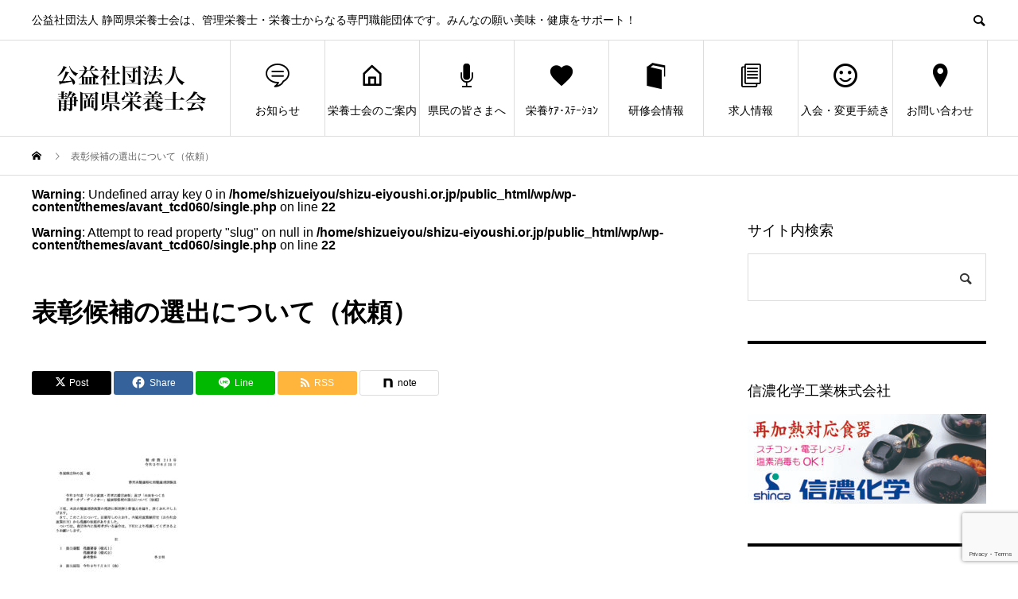

--- FILE ---
content_type: text/html; charset=UTF-8
request_url: https://www.shizu-eiyoushi.or.jp/%E8%A1%A8%E5%BD%B0%E5%80%99%E8%A3%9C%E3%81%AE%E9%81%B8%E5%87%BA%E3%81%AB%E3%81%A4%E3%81%84%E3%81%A6%EF%BC%88%E4%BE%9D%E9%A0%BC%EF%BC%89/
body_size: 19369
content:
<!DOCTYPE html>
<html dir="ltr" lang="ja" prefix="og: https://ogp.me/ns#">
<head>
<meta charset="UTF-8">
<meta name="viewport" content="width=device-width">
<meta name="format-detection" content="telephone=no">
<meta name="description" content="公益社団法人 静岡県栄養士会は、管理栄養士・栄養士からなる専門職能団体です。みんなの願い美味・健康をサポート！">
<title>表彰候補の選出について（依頼） | 公益社団法人 静岡県栄養士会</title>
	<style>img:is([sizes="auto" i], [sizes^="auto," i]) { contain-intrinsic-size: 3000px 1500px }</style>
	
		<!-- All in One SEO 4.8.2 - aioseo.com -->
	<meta name="robots" content="max-snippet:-1, max-image-preview:large, max-video-preview:-1" />
	<meta name="author" content="事務局"/>
	<link rel="canonical" href="https://www.shizu-eiyoushi.or.jp/%e8%a1%a8%e5%bd%b0%e5%80%99%e8%a3%9c%e3%81%ae%e9%81%b8%e5%87%ba%e3%81%ab%e3%81%a4%e3%81%84%e3%81%a6%ef%bc%88%e4%be%9d%e9%a0%bc%ef%bc%89/" />
	<meta name="generator" content="All in One SEO (AIOSEO) 4.8.2" />
		<meta property="og:locale" content="ja_JP" />
		<meta property="og:site_name" content="公益社団法人 静岡県栄養士会" />
		<meta property="og:type" content="article" />
		<meta property="og:title" content="表彰候補の選出について（依頼） | 公益社団法人 静岡県栄養士会" />
		<meta property="og:url" content="https://www.shizu-eiyoushi.or.jp/%e8%a1%a8%e5%bd%b0%e5%80%99%e8%a3%9c%e3%81%ae%e9%81%b8%e5%87%ba%e3%81%ab%e3%81%a4%e3%81%84%e3%81%a6%ef%bc%88%e4%be%9d%e9%a0%bc%ef%bc%89/" />
		<meta property="og:image" content="https://www.shizu-eiyoushi.or.jp/wp/wp-content/uploads/2019/10/eyecatch-food2.jpg" />
		<meta property="og:image:secure_url" content="https://www.shizu-eiyoushi.or.jp/wp/wp-content/uploads/2019/10/eyecatch-food2.jpg" />
		<meta property="og:image:width" content="512" />
		<meta property="og:image:height" content="342" />
		<meta property="article:published_time" content="2020-06-29T03:19:43+00:00" />
		<meta property="article:modified_time" content="2020-06-29T03:21:12+00:00" />
		<meta name="twitter:card" content="summary_large_image" />
		<meta name="twitter:title" content="表彰候補の選出について（依頼） | 公益社団法人 静岡県栄養士会" />
		<meta name="twitter:image" content="https://www.shizu-eiyoushi.or.jp/wp/wp-content/uploads/2019/10/eyecatch-food2.jpg" />
		<script type="application/ld+json" class="aioseo-schema">
			{"@context":"https:\/\/schema.org","@graph":[{"@type":"BreadcrumbList","@id":"https:\/\/www.shizu-eiyoushi.or.jp\/%e8%a1%a8%e5%bd%b0%e5%80%99%e8%a3%9c%e3%81%ae%e9%81%b8%e5%87%ba%e3%81%ab%e3%81%a4%e3%81%84%e3%81%a6%ef%bc%88%e4%be%9d%e9%a0%bc%ef%bc%89\/#breadcrumblist","itemListElement":[{"@type":"ListItem","@id":"https:\/\/www.shizu-eiyoushi.or.jp\/#listItem","position":1,"name":"\u5bb6","item":"https:\/\/www.shizu-eiyoushi.or.jp\/","nextItem":{"@type":"ListItem","@id":"https:\/\/www.shizu-eiyoushi.or.jp\/%e8%a1%a8%e5%bd%b0%e5%80%99%e8%a3%9c%e3%81%ae%e9%81%b8%e5%87%ba%e3%81%ab%e3%81%a4%e3%81%84%e3%81%a6%ef%bc%88%e4%be%9d%e9%a0%bc%ef%bc%89\/#listItem","name":"\u8868\u5f70\u5019\u88dc\u306e\u9078\u51fa\u306b\u3064\u3044\u3066\uff08\u4f9d\u983c\uff09"}},{"@type":"ListItem","@id":"https:\/\/www.shizu-eiyoushi.or.jp\/%e8%a1%a8%e5%bd%b0%e5%80%99%e8%a3%9c%e3%81%ae%e9%81%b8%e5%87%ba%e3%81%ab%e3%81%a4%e3%81%84%e3%81%a6%ef%bc%88%e4%be%9d%e9%a0%bc%ef%bc%89\/#listItem","position":2,"name":"\u8868\u5f70\u5019\u88dc\u306e\u9078\u51fa\u306b\u3064\u3044\u3066\uff08\u4f9d\u983c\uff09","previousItem":{"@type":"ListItem","@id":"https:\/\/www.shizu-eiyoushi.or.jp\/#listItem","name":"\u5bb6"}}]},{"@type":"ItemPage","@id":"https:\/\/www.shizu-eiyoushi.or.jp\/%e8%a1%a8%e5%bd%b0%e5%80%99%e8%a3%9c%e3%81%ae%e9%81%b8%e5%87%ba%e3%81%ab%e3%81%a4%e3%81%84%e3%81%a6%ef%bc%88%e4%be%9d%e9%a0%bc%ef%bc%89\/#itempage","url":"https:\/\/www.shizu-eiyoushi.or.jp\/%e8%a1%a8%e5%bd%b0%e5%80%99%e8%a3%9c%e3%81%ae%e9%81%b8%e5%87%ba%e3%81%ab%e3%81%a4%e3%81%84%e3%81%a6%ef%bc%88%e4%be%9d%e9%a0%bc%ef%bc%89\/","name":"\u8868\u5f70\u5019\u88dc\u306e\u9078\u51fa\u306b\u3064\u3044\u3066\uff08\u4f9d\u983c\uff09 | \u516c\u76ca\u793e\u56e3\u6cd5\u4eba \u9759\u5ca1\u770c\u6804\u990a\u58eb\u4f1a","inLanguage":"ja","isPartOf":{"@id":"https:\/\/www.shizu-eiyoushi.or.jp\/#website"},"breadcrumb":{"@id":"https:\/\/www.shizu-eiyoushi.or.jp\/%e8%a1%a8%e5%bd%b0%e5%80%99%e8%a3%9c%e3%81%ae%e9%81%b8%e5%87%ba%e3%81%ab%e3%81%a4%e3%81%84%e3%81%a6%ef%bc%88%e4%be%9d%e9%a0%bc%ef%bc%89\/#breadcrumblist"},"author":{"@id":"https:\/\/www.shizu-eiyoushi.or.jp\/author\/wpeiadmin2\/#author"},"creator":{"@id":"https:\/\/www.shizu-eiyoushi.or.jp\/author\/wpeiadmin2\/#author"},"datePublished":"2020-06-29T12:19:43+09:00","dateModified":"2020-06-29T12:21:12+09:00"},{"@type":"Organization","@id":"https:\/\/www.shizu-eiyoushi.or.jp\/#organization","name":"\u516c\u76ca\u793e\u56e3\u6cd5\u4eba\u3000\u9759\u5ca1\u770c\u6804\u990a\u58eb\u4f1a","description":"\u516c\u76ca\u793e\u56e3\u6cd5\u4eba \u9759\u5ca1\u770c\u6804\u990a\u58eb\u4f1a\u306f\u3001\u7ba1\u7406\u6804\u990a\u58eb\u30fb\u6804\u990a\u58eb\u304b\u3089\u306a\u308b\u5c02\u9580\u8077\u80fd\u56e3\u4f53\u3067\u3059\u3002\u307f\u3093\u306a\u306e\u9858\u3044\u7f8e\u5473\u30fb\u5065\u5eb7\u3092\u30b5\u30dd\u30fc\u30c8\uff01","url":"https:\/\/www.shizu-eiyoushi.or.jp\/","telephone":"+81542825507","logo":{"@type":"ImageObject","url":"https:\/\/www.shizu-eiyoushi.or.jp\/wp\/wp-content\/uploads\/2019\/09\/logo-pc_2.png","@id":"https:\/\/www.shizu-eiyoushi.or.jp\/%e8%a1%a8%e5%bd%b0%e5%80%99%e8%a3%9c%e3%81%ae%e9%81%b8%e5%87%ba%e3%81%ab%e3%81%a4%e3%81%84%e3%81%a6%ef%bc%88%e4%be%9d%e9%a0%bc%ef%bc%89\/#organizationLogo","width":250,"height":100},"image":{"@id":"https:\/\/www.shizu-eiyoushi.or.jp\/%e8%a1%a8%e5%bd%b0%e5%80%99%e8%a3%9c%e3%81%ae%e9%81%b8%e5%87%ba%e3%81%ab%e3%81%a4%e3%81%84%e3%81%a6%ef%bc%88%e4%be%9d%e9%a0%bc%ef%bc%89\/#organizationLogo"}},{"@type":"Person","@id":"https:\/\/www.shizu-eiyoushi.or.jp\/author\/wpeiadmin2\/#author","url":"https:\/\/www.shizu-eiyoushi.or.jp\/author\/wpeiadmin2\/","name":"\u4e8b\u52d9\u5c40","image":{"@type":"ImageObject","@id":"https:\/\/www.shizu-eiyoushi.or.jp\/%e8%a1%a8%e5%bd%b0%e5%80%99%e8%a3%9c%e3%81%ae%e9%81%b8%e5%87%ba%e3%81%ab%e3%81%a4%e3%81%84%e3%81%a6%ef%bc%88%e4%be%9d%e9%a0%bc%ef%bc%89\/#authorImage","url":"https:\/\/secure.gravatar.com\/avatar\/62238b26db7e3878deec0c3493924706cc387df639e67ce7d86cd0879306a8fd?s=96&d=mm&r=g","width":96,"height":96,"caption":"\u4e8b\u52d9\u5c40"}},{"@type":"WebSite","@id":"https:\/\/www.shizu-eiyoushi.or.jp\/#website","url":"https:\/\/www.shizu-eiyoushi.or.jp\/","name":"\u516c\u76ca\u793e\u56e3\u6cd5\u4eba \u9759\u5ca1\u770c\u6804\u990a\u58eb\u4f1a","description":"\u516c\u76ca\u793e\u56e3\u6cd5\u4eba \u9759\u5ca1\u770c\u6804\u990a\u58eb\u4f1a\u306f\u3001\u7ba1\u7406\u6804\u990a\u58eb\u30fb\u6804\u990a\u58eb\u304b\u3089\u306a\u308b\u5c02\u9580\u8077\u80fd\u56e3\u4f53\u3067\u3059\u3002\u307f\u3093\u306a\u306e\u9858\u3044\u7f8e\u5473\u30fb\u5065\u5eb7\u3092\u30b5\u30dd\u30fc\u30c8\uff01","inLanguage":"ja","publisher":{"@id":"https:\/\/www.shizu-eiyoushi.or.jp\/#organization"}}]}
		</script>
		<!-- All in One SEO -->

<link rel="alternate" type="application/rss+xml" title="公益社団法人 静岡県栄養士会 &raquo; フィード" href="https://www.shizu-eiyoushi.or.jp/feed/" />
<link rel="alternate" type="application/rss+xml" title="公益社団法人 静岡県栄養士会 &raquo; コメントフィード" href="https://www.shizu-eiyoushi.or.jp/comments/feed/" />
<link rel="alternate" type="application/rss+xml" title="公益社団法人 静岡県栄養士会 &raquo; 表彰候補の選出について（依頼） のコメントのフィード" href="https://www.shizu-eiyoushi.or.jp/feed/?attachment_id=1828" />
		<!-- This site uses the Google Analytics by MonsterInsights plugin v9.3.1 - Using Analytics tracking - https://www.monsterinsights.com/ -->
							<script src="//www.googletagmanager.com/gtag/js?id=G-KJK7NCRMWT"  data-cfasync="false" data-wpfc-render="false" type="text/javascript" async></script>
			<script data-cfasync="false" data-wpfc-render="false" type="text/javascript">
				var mi_version = '9.3.1';
				var mi_track_user = true;
				var mi_no_track_reason = '';
								var MonsterInsightsDefaultLocations = {"page_location":"https:\/\/www.shizu-eiyoushi.or.jp\/%E8%A1%A8%E5%BD%B0%E5%80%99%E8%A3%9C%E3%81%AE%E9%81%B8%E5%87%BA%E3%81%AB%E3%81%A4%E3%81%84%E3%81%A6%EF%BC%88%E4%BE%9D%E9%A0%BC%EF%BC%89\/"};
				if ( typeof MonsterInsightsPrivacyGuardFilter === 'function' ) {
					var MonsterInsightsLocations = (typeof MonsterInsightsExcludeQuery === 'object') ? MonsterInsightsPrivacyGuardFilter( MonsterInsightsExcludeQuery ) : MonsterInsightsPrivacyGuardFilter( MonsterInsightsDefaultLocations );
				} else {
					var MonsterInsightsLocations = (typeof MonsterInsightsExcludeQuery === 'object') ? MonsterInsightsExcludeQuery : MonsterInsightsDefaultLocations;
				}

								var disableStrs = [
										'ga-disable-G-KJK7NCRMWT',
									];

				/* Function to detect opted out users */
				function __gtagTrackerIsOptedOut() {
					for (var index = 0; index < disableStrs.length; index++) {
						if (document.cookie.indexOf(disableStrs[index] + '=true') > -1) {
							return true;
						}
					}

					return false;
				}

				/* Disable tracking if the opt-out cookie exists. */
				if (__gtagTrackerIsOptedOut()) {
					for (var index = 0; index < disableStrs.length; index++) {
						window[disableStrs[index]] = true;
					}
				}

				/* Opt-out function */
				function __gtagTrackerOptout() {
					for (var index = 0; index < disableStrs.length; index++) {
						document.cookie = disableStrs[index] + '=true; expires=Thu, 31 Dec 2099 23:59:59 UTC; path=/';
						window[disableStrs[index]] = true;
					}
				}

				if ('undefined' === typeof gaOptout) {
					function gaOptout() {
						__gtagTrackerOptout();
					}
				}
								window.dataLayer = window.dataLayer || [];

				window.MonsterInsightsDualTracker = {
					helpers: {},
					trackers: {},
				};
				if (mi_track_user) {
					function __gtagDataLayer() {
						dataLayer.push(arguments);
					}

					function __gtagTracker(type, name, parameters) {
						if (!parameters) {
							parameters = {};
						}

						if (parameters.send_to) {
							__gtagDataLayer.apply(null, arguments);
							return;
						}

						if (type === 'event') {
														parameters.send_to = monsterinsights_frontend.v4_id;
							var hookName = name;
							if (typeof parameters['event_category'] !== 'undefined') {
								hookName = parameters['event_category'] + ':' + name;
							}

							if (typeof MonsterInsightsDualTracker.trackers[hookName] !== 'undefined') {
								MonsterInsightsDualTracker.trackers[hookName](parameters);
							} else {
								__gtagDataLayer('event', name, parameters);
							}
							
						} else {
							__gtagDataLayer.apply(null, arguments);
						}
					}

					__gtagTracker('js', new Date());
					__gtagTracker('set', {
						'developer_id.dZGIzZG': true,
											});
					if ( MonsterInsightsLocations.page_location ) {
						__gtagTracker('set', MonsterInsightsLocations);
					}
										__gtagTracker('config', 'G-KJK7NCRMWT', {"forceSSL":"true","link_attribution":"true"} );
															window.gtag = __gtagTracker;										(function () {
						/* https://developers.google.com/analytics/devguides/collection/analyticsjs/ */
						/* ga and __gaTracker compatibility shim. */
						var noopfn = function () {
							return null;
						};
						var newtracker = function () {
							return new Tracker();
						};
						var Tracker = function () {
							return null;
						};
						var p = Tracker.prototype;
						p.get = noopfn;
						p.set = noopfn;
						p.send = function () {
							var args = Array.prototype.slice.call(arguments);
							args.unshift('send');
							__gaTracker.apply(null, args);
						};
						var __gaTracker = function () {
							var len = arguments.length;
							if (len === 0) {
								return;
							}
							var f = arguments[len - 1];
							if (typeof f !== 'object' || f === null || typeof f.hitCallback !== 'function') {
								if ('send' === arguments[0]) {
									var hitConverted, hitObject = false, action;
									if ('event' === arguments[1]) {
										if ('undefined' !== typeof arguments[3]) {
											hitObject = {
												'eventAction': arguments[3],
												'eventCategory': arguments[2],
												'eventLabel': arguments[4],
												'value': arguments[5] ? arguments[5] : 1,
											}
										}
									}
									if ('pageview' === arguments[1]) {
										if ('undefined' !== typeof arguments[2]) {
											hitObject = {
												'eventAction': 'page_view',
												'page_path': arguments[2],
											}
										}
									}
									if (typeof arguments[2] === 'object') {
										hitObject = arguments[2];
									}
									if (typeof arguments[5] === 'object') {
										Object.assign(hitObject, arguments[5]);
									}
									if ('undefined' !== typeof arguments[1].hitType) {
										hitObject = arguments[1];
										if ('pageview' === hitObject.hitType) {
											hitObject.eventAction = 'page_view';
										}
									}
									if (hitObject) {
										action = 'timing' === arguments[1].hitType ? 'timing_complete' : hitObject.eventAction;
										hitConverted = mapArgs(hitObject);
										__gtagTracker('event', action, hitConverted);
									}
								}
								return;
							}

							function mapArgs(args) {
								var arg, hit = {};
								var gaMap = {
									'eventCategory': 'event_category',
									'eventAction': 'event_action',
									'eventLabel': 'event_label',
									'eventValue': 'event_value',
									'nonInteraction': 'non_interaction',
									'timingCategory': 'event_category',
									'timingVar': 'name',
									'timingValue': 'value',
									'timingLabel': 'event_label',
									'page': 'page_path',
									'location': 'page_location',
									'title': 'page_title',
									'referrer' : 'page_referrer',
								};
								for (arg in args) {
																		if (!(!args.hasOwnProperty(arg) || !gaMap.hasOwnProperty(arg))) {
										hit[gaMap[arg]] = args[arg];
									} else {
										hit[arg] = args[arg];
									}
								}
								return hit;
							}

							try {
								f.hitCallback();
							} catch (ex) {
							}
						};
						__gaTracker.create = newtracker;
						__gaTracker.getByName = newtracker;
						__gaTracker.getAll = function () {
							return [];
						};
						__gaTracker.remove = noopfn;
						__gaTracker.loaded = true;
						window['__gaTracker'] = __gaTracker;
					})();
									} else {
										console.log("");
					(function () {
						function __gtagTracker() {
							return null;
						}

						window['__gtagTracker'] = __gtagTracker;
						window['gtag'] = __gtagTracker;
					})();
									}
			</script>
				<!-- / Google Analytics by MonsterInsights -->
		<script type="text/javascript">
/* <![CDATA[ */
window._wpemojiSettings = {"baseUrl":"https:\/\/s.w.org\/images\/core\/emoji\/16.0.1\/72x72\/","ext":".png","svgUrl":"https:\/\/s.w.org\/images\/core\/emoji\/16.0.1\/svg\/","svgExt":".svg","source":{"concatemoji":"https:\/\/www.shizu-eiyoushi.or.jp\/wp\/wp-includes\/js\/wp-emoji-release.min.js?ver=6.8.3"}};
/*! This file is auto-generated */
!function(s,n){var o,i,e;function c(e){try{var t={supportTests:e,timestamp:(new Date).valueOf()};sessionStorage.setItem(o,JSON.stringify(t))}catch(e){}}function p(e,t,n){e.clearRect(0,0,e.canvas.width,e.canvas.height),e.fillText(t,0,0);var t=new Uint32Array(e.getImageData(0,0,e.canvas.width,e.canvas.height).data),a=(e.clearRect(0,0,e.canvas.width,e.canvas.height),e.fillText(n,0,0),new Uint32Array(e.getImageData(0,0,e.canvas.width,e.canvas.height).data));return t.every(function(e,t){return e===a[t]})}function u(e,t){e.clearRect(0,0,e.canvas.width,e.canvas.height),e.fillText(t,0,0);for(var n=e.getImageData(16,16,1,1),a=0;a<n.data.length;a++)if(0!==n.data[a])return!1;return!0}function f(e,t,n,a){switch(t){case"flag":return n(e,"\ud83c\udff3\ufe0f\u200d\u26a7\ufe0f","\ud83c\udff3\ufe0f\u200b\u26a7\ufe0f")?!1:!n(e,"\ud83c\udde8\ud83c\uddf6","\ud83c\udde8\u200b\ud83c\uddf6")&&!n(e,"\ud83c\udff4\udb40\udc67\udb40\udc62\udb40\udc65\udb40\udc6e\udb40\udc67\udb40\udc7f","\ud83c\udff4\u200b\udb40\udc67\u200b\udb40\udc62\u200b\udb40\udc65\u200b\udb40\udc6e\u200b\udb40\udc67\u200b\udb40\udc7f");case"emoji":return!a(e,"\ud83e\udedf")}return!1}function g(e,t,n,a){var r="undefined"!=typeof WorkerGlobalScope&&self instanceof WorkerGlobalScope?new OffscreenCanvas(300,150):s.createElement("canvas"),o=r.getContext("2d",{willReadFrequently:!0}),i=(o.textBaseline="top",o.font="600 32px Arial",{});return e.forEach(function(e){i[e]=t(o,e,n,a)}),i}function t(e){var t=s.createElement("script");t.src=e,t.defer=!0,s.head.appendChild(t)}"undefined"!=typeof Promise&&(o="wpEmojiSettingsSupports",i=["flag","emoji"],n.supports={everything:!0,everythingExceptFlag:!0},e=new Promise(function(e){s.addEventListener("DOMContentLoaded",e,{once:!0})}),new Promise(function(t){var n=function(){try{var e=JSON.parse(sessionStorage.getItem(o));if("object"==typeof e&&"number"==typeof e.timestamp&&(new Date).valueOf()<e.timestamp+604800&&"object"==typeof e.supportTests)return e.supportTests}catch(e){}return null}();if(!n){if("undefined"!=typeof Worker&&"undefined"!=typeof OffscreenCanvas&&"undefined"!=typeof URL&&URL.createObjectURL&&"undefined"!=typeof Blob)try{var e="postMessage("+g.toString()+"("+[JSON.stringify(i),f.toString(),p.toString(),u.toString()].join(",")+"));",a=new Blob([e],{type:"text/javascript"}),r=new Worker(URL.createObjectURL(a),{name:"wpTestEmojiSupports"});return void(r.onmessage=function(e){c(n=e.data),r.terminate(),t(n)})}catch(e){}c(n=g(i,f,p,u))}t(n)}).then(function(e){for(var t in e)n.supports[t]=e[t],n.supports.everything=n.supports.everything&&n.supports[t],"flag"!==t&&(n.supports.everythingExceptFlag=n.supports.everythingExceptFlag&&n.supports[t]);n.supports.everythingExceptFlag=n.supports.everythingExceptFlag&&!n.supports.flag,n.DOMReady=!1,n.readyCallback=function(){n.DOMReady=!0}}).then(function(){return e}).then(function(){var e;n.supports.everything||(n.readyCallback(),(e=n.source||{}).concatemoji?t(e.concatemoji):e.wpemoji&&e.twemoji&&(t(e.twemoji),t(e.wpemoji)))}))}((window,document),window._wpemojiSettings);
/* ]]> */
</script>
<link rel="preconnect" href="https://fonts.googleapis.com">
<link rel="preconnect" href="https://fonts.gstatic.com" crossorigin>
<link href="https://fonts.googleapis.com/css2?family=Noto+Sans+JP:wght@400;600" rel="stylesheet">
<link rel='stylesheet' id='sbi_styles-css' href='https://www.shizu-eiyoushi.or.jp/wp/wp-content/plugins/instagram-feed/css/sbi-styles.min.css?ver=6.10.0' type='text/css' media='all' />
<style id='wp-emoji-styles-inline-css' type='text/css'>

	img.wp-smiley, img.emoji {
		display: inline !important;
		border: none !important;
		box-shadow: none !important;
		height: 1em !important;
		width: 1em !important;
		margin: 0 0.07em !important;
		vertical-align: -0.1em !important;
		background: none !important;
		padding: 0 !important;
	}
</style>
<link rel='stylesheet' id='wp-block-library-css' href='https://www.shizu-eiyoushi.or.jp/wp/wp-includes/css/dist/block-library/style.min.css?ver=6.8.3' type='text/css' media='all' />
<style id='classic-theme-styles-inline-css' type='text/css'>
/*! This file is auto-generated */
.wp-block-button__link{color:#fff;background-color:#32373c;border-radius:9999px;box-shadow:none;text-decoration:none;padding:calc(.667em + 2px) calc(1.333em + 2px);font-size:1.125em}.wp-block-file__button{background:#32373c;color:#fff;text-decoration:none}
</style>
<style id='global-styles-inline-css' type='text/css'>
:root{--wp--preset--aspect-ratio--square: 1;--wp--preset--aspect-ratio--4-3: 4/3;--wp--preset--aspect-ratio--3-4: 3/4;--wp--preset--aspect-ratio--3-2: 3/2;--wp--preset--aspect-ratio--2-3: 2/3;--wp--preset--aspect-ratio--16-9: 16/9;--wp--preset--aspect-ratio--9-16: 9/16;--wp--preset--color--black: #000000;--wp--preset--color--cyan-bluish-gray: #abb8c3;--wp--preset--color--white: #ffffff;--wp--preset--color--pale-pink: #f78da7;--wp--preset--color--vivid-red: #cf2e2e;--wp--preset--color--luminous-vivid-orange: #ff6900;--wp--preset--color--luminous-vivid-amber: #fcb900;--wp--preset--color--light-green-cyan: #7bdcb5;--wp--preset--color--vivid-green-cyan: #00d084;--wp--preset--color--pale-cyan-blue: #8ed1fc;--wp--preset--color--vivid-cyan-blue: #0693e3;--wp--preset--color--vivid-purple: #9b51e0;--wp--preset--gradient--vivid-cyan-blue-to-vivid-purple: linear-gradient(135deg,rgba(6,147,227,1) 0%,rgb(155,81,224) 100%);--wp--preset--gradient--light-green-cyan-to-vivid-green-cyan: linear-gradient(135deg,rgb(122,220,180) 0%,rgb(0,208,130) 100%);--wp--preset--gradient--luminous-vivid-amber-to-luminous-vivid-orange: linear-gradient(135deg,rgba(252,185,0,1) 0%,rgba(255,105,0,1) 100%);--wp--preset--gradient--luminous-vivid-orange-to-vivid-red: linear-gradient(135deg,rgba(255,105,0,1) 0%,rgb(207,46,46) 100%);--wp--preset--gradient--very-light-gray-to-cyan-bluish-gray: linear-gradient(135deg,rgb(238,238,238) 0%,rgb(169,184,195) 100%);--wp--preset--gradient--cool-to-warm-spectrum: linear-gradient(135deg,rgb(74,234,220) 0%,rgb(151,120,209) 20%,rgb(207,42,186) 40%,rgb(238,44,130) 60%,rgb(251,105,98) 80%,rgb(254,248,76) 100%);--wp--preset--gradient--blush-light-purple: linear-gradient(135deg,rgb(255,206,236) 0%,rgb(152,150,240) 100%);--wp--preset--gradient--blush-bordeaux: linear-gradient(135deg,rgb(254,205,165) 0%,rgb(254,45,45) 50%,rgb(107,0,62) 100%);--wp--preset--gradient--luminous-dusk: linear-gradient(135deg,rgb(255,203,112) 0%,rgb(199,81,192) 50%,rgb(65,88,208) 100%);--wp--preset--gradient--pale-ocean: linear-gradient(135deg,rgb(255,245,203) 0%,rgb(182,227,212) 50%,rgb(51,167,181) 100%);--wp--preset--gradient--electric-grass: linear-gradient(135deg,rgb(202,248,128) 0%,rgb(113,206,126) 100%);--wp--preset--gradient--midnight: linear-gradient(135deg,rgb(2,3,129) 0%,rgb(40,116,252) 100%);--wp--preset--font-size--small: 13px;--wp--preset--font-size--medium: 20px;--wp--preset--font-size--large: 36px;--wp--preset--font-size--x-large: 42px;--wp--preset--spacing--20: 0.44rem;--wp--preset--spacing--30: 0.67rem;--wp--preset--spacing--40: 1rem;--wp--preset--spacing--50: 1.5rem;--wp--preset--spacing--60: 2.25rem;--wp--preset--spacing--70: 3.38rem;--wp--preset--spacing--80: 5.06rem;--wp--preset--shadow--natural: 6px 6px 9px rgba(0, 0, 0, 0.2);--wp--preset--shadow--deep: 12px 12px 50px rgba(0, 0, 0, 0.4);--wp--preset--shadow--sharp: 6px 6px 0px rgba(0, 0, 0, 0.2);--wp--preset--shadow--outlined: 6px 6px 0px -3px rgba(255, 255, 255, 1), 6px 6px rgba(0, 0, 0, 1);--wp--preset--shadow--crisp: 6px 6px 0px rgba(0, 0, 0, 1);}:where(.is-layout-flex){gap: 0.5em;}:where(.is-layout-grid){gap: 0.5em;}body .is-layout-flex{display: flex;}.is-layout-flex{flex-wrap: wrap;align-items: center;}.is-layout-flex > :is(*, div){margin: 0;}body .is-layout-grid{display: grid;}.is-layout-grid > :is(*, div){margin: 0;}:where(.wp-block-columns.is-layout-flex){gap: 2em;}:where(.wp-block-columns.is-layout-grid){gap: 2em;}:where(.wp-block-post-template.is-layout-flex){gap: 1.25em;}:where(.wp-block-post-template.is-layout-grid){gap: 1.25em;}.has-black-color{color: var(--wp--preset--color--black) !important;}.has-cyan-bluish-gray-color{color: var(--wp--preset--color--cyan-bluish-gray) !important;}.has-white-color{color: var(--wp--preset--color--white) !important;}.has-pale-pink-color{color: var(--wp--preset--color--pale-pink) !important;}.has-vivid-red-color{color: var(--wp--preset--color--vivid-red) !important;}.has-luminous-vivid-orange-color{color: var(--wp--preset--color--luminous-vivid-orange) !important;}.has-luminous-vivid-amber-color{color: var(--wp--preset--color--luminous-vivid-amber) !important;}.has-light-green-cyan-color{color: var(--wp--preset--color--light-green-cyan) !important;}.has-vivid-green-cyan-color{color: var(--wp--preset--color--vivid-green-cyan) !important;}.has-pale-cyan-blue-color{color: var(--wp--preset--color--pale-cyan-blue) !important;}.has-vivid-cyan-blue-color{color: var(--wp--preset--color--vivid-cyan-blue) !important;}.has-vivid-purple-color{color: var(--wp--preset--color--vivid-purple) !important;}.has-black-background-color{background-color: var(--wp--preset--color--black) !important;}.has-cyan-bluish-gray-background-color{background-color: var(--wp--preset--color--cyan-bluish-gray) !important;}.has-white-background-color{background-color: var(--wp--preset--color--white) !important;}.has-pale-pink-background-color{background-color: var(--wp--preset--color--pale-pink) !important;}.has-vivid-red-background-color{background-color: var(--wp--preset--color--vivid-red) !important;}.has-luminous-vivid-orange-background-color{background-color: var(--wp--preset--color--luminous-vivid-orange) !important;}.has-luminous-vivid-amber-background-color{background-color: var(--wp--preset--color--luminous-vivid-amber) !important;}.has-light-green-cyan-background-color{background-color: var(--wp--preset--color--light-green-cyan) !important;}.has-vivid-green-cyan-background-color{background-color: var(--wp--preset--color--vivid-green-cyan) !important;}.has-pale-cyan-blue-background-color{background-color: var(--wp--preset--color--pale-cyan-blue) !important;}.has-vivid-cyan-blue-background-color{background-color: var(--wp--preset--color--vivid-cyan-blue) !important;}.has-vivid-purple-background-color{background-color: var(--wp--preset--color--vivid-purple) !important;}.has-black-border-color{border-color: var(--wp--preset--color--black) !important;}.has-cyan-bluish-gray-border-color{border-color: var(--wp--preset--color--cyan-bluish-gray) !important;}.has-white-border-color{border-color: var(--wp--preset--color--white) !important;}.has-pale-pink-border-color{border-color: var(--wp--preset--color--pale-pink) !important;}.has-vivid-red-border-color{border-color: var(--wp--preset--color--vivid-red) !important;}.has-luminous-vivid-orange-border-color{border-color: var(--wp--preset--color--luminous-vivid-orange) !important;}.has-luminous-vivid-amber-border-color{border-color: var(--wp--preset--color--luminous-vivid-amber) !important;}.has-light-green-cyan-border-color{border-color: var(--wp--preset--color--light-green-cyan) !important;}.has-vivid-green-cyan-border-color{border-color: var(--wp--preset--color--vivid-green-cyan) !important;}.has-pale-cyan-blue-border-color{border-color: var(--wp--preset--color--pale-cyan-blue) !important;}.has-vivid-cyan-blue-border-color{border-color: var(--wp--preset--color--vivid-cyan-blue) !important;}.has-vivid-purple-border-color{border-color: var(--wp--preset--color--vivid-purple) !important;}.has-vivid-cyan-blue-to-vivid-purple-gradient-background{background: var(--wp--preset--gradient--vivid-cyan-blue-to-vivid-purple) !important;}.has-light-green-cyan-to-vivid-green-cyan-gradient-background{background: var(--wp--preset--gradient--light-green-cyan-to-vivid-green-cyan) !important;}.has-luminous-vivid-amber-to-luminous-vivid-orange-gradient-background{background: var(--wp--preset--gradient--luminous-vivid-amber-to-luminous-vivid-orange) !important;}.has-luminous-vivid-orange-to-vivid-red-gradient-background{background: var(--wp--preset--gradient--luminous-vivid-orange-to-vivid-red) !important;}.has-very-light-gray-to-cyan-bluish-gray-gradient-background{background: var(--wp--preset--gradient--very-light-gray-to-cyan-bluish-gray) !important;}.has-cool-to-warm-spectrum-gradient-background{background: var(--wp--preset--gradient--cool-to-warm-spectrum) !important;}.has-blush-light-purple-gradient-background{background: var(--wp--preset--gradient--blush-light-purple) !important;}.has-blush-bordeaux-gradient-background{background: var(--wp--preset--gradient--blush-bordeaux) !important;}.has-luminous-dusk-gradient-background{background: var(--wp--preset--gradient--luminous-dusk) !important;}.has-pale-ocean-gradient-background{background: var(--wp--preset--gradient--pale-ocean) !important;}.has-electric-grass-gradient-background{background: var(--wp--preset--gradient--electric-grass) !important;}.has-midnight-gradient-background{background: var(--wp--preset--gradient--midnight) !important;}.has-small-font-size{font-size: var(--wp--preset--font-size--small) !important;}.has-medium-font-size{font-size: var(--wp--preset--font-size--medium) !important;}.has-large-font-size{font-size: var(--wp--preset--font-size--large) !important;}.has-x-large-font-size{font-size: var(--wp--preset--font-size--x-large) !important;}
:where(.wp-block-post-template.is-layout-flex){gap: 1.25em;}:where(.wp-block-post-template.is-layout-grid){gap: 1.25em;}
:where(.wp-block-columns.is-layout-flex){gap: 2em;}:where(.wp-block-columns.is-layout-grid){gap: 2em;}
:root :where(.wp-block-pullquote){font-size: 1.5em;line-height: 1.6;}
</style>
<link rel='stylesheet' id='contact-form-7-css' href='https://www.shizu-eiyoushi.or.jp/wp/wp-content/plugins/contact-form-7/includes/css/styles.css?ver=6.0.5' type='text/css' media='all' />
<link rel='stylesheet' id='swpm.common-css' href='https://www.shizu-eiyoushi.or.jp/wp/wp-content/plugins/simple-membership/css/swpm.common.css?ver=4.6.1' type='text/css' media='all' />
<link rel='stylesheet' id='sns-button-css' href='https://www.shizu-eiyoushi.or.jp/wp/wp-content/themes/avant_tcd060/assets/css/sns-button.css?ver=2.1' type='text/css' media='all' />
<link rel='stylesheet' id='newsletter-css' href='https://www.shizu-eiyoushi.or.jp/wp/wp-content/plugins/newsletter/style.css?ver=9.1.1' type='text/css' media='all' />
<link rel='stylesheet' id='avant-style-css' href='https://www.shizu-eiyoushi.or.jp/wp/wp-content/themes/avant_tcd060/style.css?ver=2.1' type='text/css' media='all' />
<link rel='stylesheet' id='design-plus-css' href='https://www.shizu-eiyoushi.or.jp/wp/wp-content/themes/avant_tcd060/assets/css/design-plus.css?ver=2.1' type='text/css' media='all' />
<link rel='stylesheet' id='__EPYT__style-css' href='https://www.shizu-eiyoushi.or.jp/wp/wp-content/plugins/youtube-embed-plus/styles/ytprefs.min.css?ver=14.2.1.3' type='text/css' media='all' />
<style id='__EPYT__style-inline-css' type='text/css'>

                .epyt-gallery-thumb {
                        width: 33.333%;
                }
                
</style>
<style>:root {
  --tcd-font-type1: Arial,"Hiragino Sans","Yu Gothic Medium","Meiryo",sans-serif;
  --tcd-font-type2: "Times New Roman",Times,"Yu Mincho","游明朝","游明朝体","Hiragino Mincho Pro",serif;
  --tcd-font-type3: Palatino,"Yu Kyokasho","游教科書体","UD デジタル 教科書体 N","游明朝","游明朝体","Hiragino Mincho Pro","Meiryo",serif;
  --tcd-font-type-logo: "Noto Sans JP",sans-serif;
}</style>
<script type="text/javascript" src="https://www.shizu-eiyoushi.or.jp/wp/wp-content/plugins/google-analytics-for-wordpress/assets/js/frontend-gtag.min.js?ver=9.3.1" id="monsterinsights-frontend-script-js" async="async" data-wp-strategy="async"></script>
<script data-cfasync="false" data-wpfc-render="false" type="text/javascript" id='monsterinsights-frontend-script-js-extra'>/* <![CDATA[ */
var monsterinsights_frontend = {"js_events_tracking":"true","download_extensions":"doc,pdf,ppt,zip,xls,docx,pptx,xlsx","inbound_paths":"[{\"path\":\"\\\/go\\\/\",\"label\":\"affiliate\"},{\"path\":\"\\\/recommend\\\/\",\"label\":\"affiliate\"}]","home_url":"https:\/\/www.shizu-eiyoushi.or.jp","hash_tracking":"false","v4_id":"G-KJK7NCRMWT"};/* ]]> */
</script>
<script type="text/javascript" src="https://www.shizu-eiyoushi.or.jp/wp/wp-includes/js/jquery/jquery.min.js?ver=3.7.1" id="jquery-core-js"></script>
<script type="text/javascript" src="https://www.shizu-eiyoushi.or.jp/wp/wp-includes/js/jquery/jquery-migrate.min.js?ver=3.4.1" id="jquery-migrate-js"></script>
<script type="text/javascript" id="__ytprefs__-js-extra">
/* <![CDATA[ */
var _EPYT_ = {"ajaxurl":"https:\/\/www.shizu-eiyoushi.or.jp\/wp\/wp-admin\/admin-ajax.php","security":"c2b6aab6d1","gallery_scrolloffset":"20","eppathtoscripts":"https:\/\/www.shizu-eiyoushi.or.jp\/wp\/wp-content\/plugins\/youtube-embed-plus\/scripts\/","eppath":"https:\/\/www.shizu-eiyoushi.or.jp\/wp\/wp-content\/plugins\/youtube-embed-plus\/","epresponsiveselector":"[\"iframe.__youtube_prefs__\",\"iframe[src*='youtube.com']\",\"iframe[src*='youtube-nocookie.com']\",\"iframe[data-ep-src*='youtube.com']\",\"iframe[data-ep-src*='youtube-nocookie.com']\",\"iframe[data-ep-gallerysrc*='youtube.com']\"]","epdovol":"1","version":"14.2.1.3","evselector":"iframe.__youtube_prefs__[src], iframe[src*=\"youtube.com\/embed\/\"], iframe[src*=\"youtube-nocookie.com\/embed\/\"]","ajax_compat":"","maxres_facade":"eager","ytapi_load":"light","pause_others":"","stopMobileBuffer":"1","facade_mode":"","not_live_on_channel":"","vi_active":"","vi_js_posttypes":[]};
/* ]]> */
</script>
<script type="text/javascript" src="https://www.shizu-eiyoushi.or.jp/wp/wp-content/plugins/youtube-embed-plus/scripts/ytprefs.min.js?ver=14.2.1.3" id="__ytprefs__-js"></script>
<link rel="https://api.w.org/" href="https://www.shizu-eiyoushi.or.jp/wp-json/" /><link rel="alternate" title="JSON" type="application/json" href="https://www.shizu-eiyoushi.or.jp/wp-json/wp/v2/media/1828" /><link rel='shortlink' href='https://www.shizu-eiyoushi.or.jp/?p=1828' />
<link rel="alternate" title="oEmbed (JSON)" type="application/json+oembed" href="https://www.shizu-eiyoushi.or.jp/wp-json/oembed/1.0/embed?url=https%3A%2F%2Fwww.shizu-eiyoushi.or.jp%2F%25e8%25a1%25a8%25e5%25bd%25b0%25e5%2580%2599%25e8%25a3%259c%25e3%2581%25ae%25e9%2581%25b8%25e5%2587%25ba%25e3%2581%25ab%25e3%2581%25a4%25e3%2581%2584%25e3%2581%25a6%25ef%25bc%2588%25e4%25be%259d%25e9%25a0%25bc%25ef%25bc%2589%2F" />
<link rel="alternate" title="oEmbed (XML)" type="text/xml+oembed" href="https://www.shizu-eiyoushi.or.jp/wp-json/oembed/1.0/embed?url=https%3A%2F%2Fwww.shizu-eiyoushi.or.jp%2F%25e8%25a1%25a8%25e5%25bd%25b0%25e5%2580%2599%25e8%25a3%259c%25e3%2581%25ae%25e9%2581%25b8%25e5%2587%25ba%25e3%2581%25ab%25e3%2581%25a4%25e3%2581%2584%25e3%2581%25a6%25ef%25bc%2588%25e4%25be%259d%25e9%25a0%25bc%25ef%25bc%2589%2F&#038;format=xml" />
<link rel="shortcut icon" href="https://www.shizu-eiyoushi.or.jp/wp/wp-content/uploads/2019/10/favicon.png">
<style>
:root,::before,::after{--tcd-primary-color: #56bf15}:root,::before,::after{--tcd-secondary-color: #000000}.c-comment__form-submit:hover,.c-pw__btn:hover,.p-cb__item-btn a,.p-headline,.p-index-event__btn a,.p-nav02__item a,.p-readmore__btn,.p-pager__item span,.p-page-links a{background: #56bf15}.c-pw__btn,.p-cb__item-btn a:hover,.p-index-event__btn a:hover,.p-pagetop a:hover,.p-nav02__item a:hover,.p-readmore__btn:hover,.p-page-links > span,.p-page-links a:hover{background: #000000}.p-widget a:hover,.p-footer-widgets__item a:hover{color: #000000}.p-entry__body a,.custom-html-widget a,.p-entry__body a:hover:not(.p-event-cat),.custom-html-widget a:hover{color: #1e73be}body{font-family: var(--tcd-font-type1)}.c-logo,.p-entry__header02-title,.p-entry__header02-upper-title,.p-entry__title,.p-footer-widgets__item-title,.p-headline h2,.p-headline02__title,.p-page-header__lower-title,.p-page-header__upper-title,.p-widget__title,.widget_block .wp-block-heading{font-family: var(--tcd-font-type1)}.c-font-type--logo{font-family: var(--tcd-font-type-logo);font-weight: bold}.p-page-header__title{transition-delay: 10s}.p-hover-effect--type1:hover img{-webkit-transform: scale(1.2);transform: scale(1.2)}.l-header{background: #ffffff}.p-global-nav > ul > li > a{color: #000000}.p-global-nav .sub-menu a{background: #000000;color: #ffffff}.p-global-nav .sub-menu a:hover{background: #000000;color: #ffffff}.p-global-nav .menu-item-26.current-menu-item > a,.p-global-nav .menu-item-26 > a:hover{color: #eeee22}.p-global-nav .menu-item-26.current-menu-item > a::before,.p-global-nav .menu-item-26 > a:hover::before{background: #eeee22}.p-global-nav .menu-item-27.current-menu-item > a,.p-global-nav .menu-item-27 > a:hover{color: #d64296}.p-global-nav .menu-item-27.current-menu-item > a::before,.p-global-nav .menu-item-27 > a:hover::before{background: #d64296}.p-global-nav .menu-item-123.current-menu-item > a,.p-global-nav .menu-item-123 > a:hover{color: #ea6c35}.p-global-nav .menu-item-123.current-menu-item > a::before,.p-global-nav .menu-item-123 > a:hover::before{background: #ea6c35}.p-global-nav .menu-item-4191.current-menu-item > a,.p-global-nav .menu-item-4191 > a:hover{color: #f24bb4}.p-global-nav .menu-item-4191.current-menu-item > a::before,.p-global-nav .menu-item-4191 > a:hover::before{background: #f24bb4}.p-global-nav .menu-item-30.current-menu-item > a,.p-global-nav .menu-item-30 > a:hover{color: #1e73be}.p-global-nav .menu-item-30.current-menu-item > a::before,.p-global-nav .menu-item-30 > a:hover::before{background: #1e73be}.p-global-nav .menu-item-34.current-menu-item > a,.p-global-nav .menu-item-34 > a:hover{color: #1e73be}.p-global-nav .menu-item-34.current-menu-item > a::before,.p-global-nav .menu-item-34 > a:hover::before{background: #1e73be}.p-global-nav .menu-item-31.current-menu-item > a,.p-global-nav .menu-item-31 > a:hover{color: #dd3333}.p-global-nav .menu-item-31.current-menu-item > a::before,.p-global-nav .menu-item-31 > a:hover::before{background: #dd3333}.p-global-nav .menu-item-325.current-menu-item > a,.p-global-nav .menu-item-325 > a:hover{color: #000000}.p-global-nav .menu-item-325.current-menu-item > a::before,.p-global-nav .menu-item-325 > a:hover::before{background: #000000}.p-footer-links{background: #f3f3f3}.p-footer-widgets{background: #ffffff}.p-copyright{background: #ffffff}.p-ad-info__label{background: #000000;color: #ffffff;font-size: 11px}#site-info-widget-2 .p-info__btn{background: #848484;color: #ffffff}#site-info-widget-2 .p-info__btn:hover{background: #afafaf;color: #ffffff}#site-info-widget-3 .p-info__btn{background: #848484;color: #ffffff}#site-info-widget-3 .p-info__btn:hover{background: #afafaf;color: #ffffff}.p-page-header{background-image: url(https://www.shizu-eiyoushi.or.jp/wp/wp-content/uploads/2019/10/headertitle-Everyone1450-480.jpg)}.p-page-header::before{background-color: #ff8000}.p-page-header__upper-title{font-size: 50px}.p-page-header__lower-title{font-size: 32px}.p-article07 a[class^="p-hover-effect--"]{border-radius: 10px}.p-event-cat--56{background: #1e73be;color: #ffffff}.p-event-cat--56:hover{background: #1e73be;color: #ffffff}.p-event-cat--60{background: #81d742;color: #ffffff}.p-event-cat--60:hover{background: #81d742;color: #ffffff}.p-event-cat--46{background: #dd3333;color: #ffffff}.p-event-cat--46:hover{background: #dd7171;color: #ffffff}.p-event-cat--47{background: #ff8000;color: #ffffff}.p-event-cat--47:hover{background: #ffa954;color: #ffffff}.p-event-cat--66{background: #ff8000;color: #ffffff}.p-event-cat--66:hover{background: #ff8000;color: #ffffff}.p-event-cat--45{background: #eeee22;color: #ffffff}.p-event-cat--45:hover{background: #9f5de2;color: #ffffff}.p-event-cat--48{background: #1e73be;color: #ffffff}.p-event-cat--48:hover{background: #528cbf;color: #ffffff}@media screen and (max-width: 767px) {.p-footer-widgets,.p-social-nav{background: #ffffff}}@media screen and (max-width: 1199px) {.p-global-nav{background: rgba(117,117,117, 1)}.p-global-nav > ul > li > a,.p-global-nav a,.p-global-nav a:hover,.p-global-nav .sub-menu a,.p-global-nav .sub-menu a:hover{color: #ffffff!important}.p-global-nav .menu-item-has-children > a > .sub-menu-toggle::before{border-color: #ffffff}}@media screen and (max-width: 991px) {.p-page-header__upper{background: #ff8000}.p-page-header__lower{background-image: url(https://www.shizu-eiyoushi.or.jp/wp/wp-content/uploads/2019/10/headertitle-Everyone1450-480.jpg)}}.c-load--type1 { border: 3px solid rgba(86, 191, 21, 0.2); border-top-color: #56bf15; }
</style>
<!-- Google tag (gtag.js) -->
<script async src="https://www.googletagmanager.com/gtag/js?id=G-B3NQVJHDWV"></script>
<script>
  window.dataLayer = window.dataLayer || [];
  function gtag(){dataLayer.push(arguments);}
  gtag('js', new Date());

  gtag('config', 'G-B3NQVJHDWV');
</script>
</head>
<body class="attachment wp-singular attachment-template-default single single-attachment postid-1828 attachmentid-1828 attachment-pdf wp-embed-responsive wp-theme-avant_tcd060 metaslider-plugin">
<div id="site_loader_overlay">
  <div id="site_loader_animation" class="c-load--type1">
      </div>
</div>
<header id="js-header" class="l-header">
  <div class="l-header__upper">
    <div class="l-inner">
      <p class="l-header__desc">公益社団法人 静岡県栄養士会は、管理栄養士・栄養士からなる専門職能団体です。みんなの願い美味・健康をサポート！</p>
            <button id="js-header__search" class="l-header__search"></button>
            			<form role="search" method="get" id="js-header__form" class="l-header__form" action="https://www.shizu-eiyoushi.or.jp/">
		    <input class="l-header__form-input" type="text" value="" name="s">
			</form>
          </div>
  </div>
  <div class="l-header__lower l-inner">
    <div class="l-header__logo c-logo">
			      <a href="https://www.shizu-eiyoushi.or.jp/">
        <img src="https://www.shizu-eiyoushi.or.jp/wp/wp-content/uploads/2019/09/logo-pc_2.png" alt="公益社団法人 静岡県栄養士会" width="auto" height="auto">
      </a>
          </div>
    <a href="#" id="js-menu-btn" class="p-menu-btn c-menu-btn"></a>
    <nav id="js-global-nav" class="p-global-nav">
      <ul>
        <li class="p-global-nav__form-wrapper">
          					<form class="p-global-nav__form" action="https://www.shizu-eiyoushi.or.jp/" method="get">
            <input class="p-global-nav__form-input" type="text" value="" name="s">
            <input type="submit" value="&#xe915;" class="p-global-nav__form-submit">
          </form>
                  </li>
        <li id="menu-item-26" class="menu-item menu-item-type-custom menu-item-object-custom menu-item-26"><a href="https://www.shizu-eiyoushi.or.jp/news"><span class="p-global-nav__item-icon p-icon p-icon--special"></span>お知らせ<span class="p-global-nav__toggle"></span></a></li>
<li id="menu-item-27" class="menu-item menu-item-type-custom menu-item-object-custom menu-item-has-children menu-item-27"><a href="https://www.shizu-eiyoushi.or.jp/about"><span class="p-global-nav__item-icon p-icon p-icon--home"></span>栄養士会のご案内<span class="p-global-nav__toggle"></span></a>
<ul class="sub-menu">
	<li id="menu-item-250" class="menu-item menu-item-type-post_type menu-item-object-page menu-item-250"><a href="https://www.shizu-eiyoushi.or.jp/account-report/">事業会計関連<span class="p-global-nav__toggle"></span></a></li>
	<li id="menu-item-874" class="menu-item menu-item-type-post_type menu-item-object-page menu-item-874"><a href="https://www.shizu-eiyoushi.or.jp/soukai-riji/">総会及び理事会資料（会員専用ページ）<span class="p-global-nav__toggle"></span></a></li>
	<li id="menu-item-239" class="menu-item menu-item-type-post_type menu-item-object-page menu-item-239"><a href="https://www.shizu-eiyoushi.or.jp/sanjokaiin/">賛助会員<span class="p-global-nav__toggle"></span></a></li>
	<li id="menu-item-266" class="menu-item menu-item-type-post_type menu-item-object-page menu-item-266"><a href="https://www.shizu-eiyoushi.or.jp/%e7%81%bd%e5%ae%b3%e6%99%82%e6%a0%84%e9%a4%8a%e5%a3%ab%e6%94%af%e6%8f%b4%ef%bc%88%e9%9d%99%e6%a0%84dat%ef%bc%89/">災害時栄養支援（静栄DAT）<span class="p-global-nav__toggle"></span></a></li>
	<li id="menu-item-794" class="menu-item menu-item-type-custom menu-item-object-custom menu-item-794"><a href="https://www.shizu-eiyoushi.or.jp/eiyo-system/">栄養計算関連システムのご案内<span class="p-global-nav__toggle"></span></a></li>
	<li id="menu-item-9247" class="menu-item menu-item-type-post_type menu-item-object-page menu-item-9247"><a href="https://www.shizu-eiyoushi.or.jp/about/election/">栄養士会のご案内_役員選挙関係（会員専用ページ）<span class="p-global-nav__toggle"></span></a></li>
</ul>
</li>
<li id="menu-item-123" class="menu-item menu-item-type-custom menu-item-object-custom menu-item-has-children menu-item-123"><a href="https://www.shizu-eiyoushi.or.jp/event_tag/people-info/"><span class="p-global-nav__item-icon p-icon p-icon--seminar"></span>県民の皆さまへ<span class="p-global-nav__toggle"></span></a>
<ul class="sub-menu">
	<li id="menu-item-6957" class="menu-item menu-item-type-post_type menu-item-object-page menu-item-6957"><a href="https://www.shizu-eiyoushi.or.jp/kayoinoba-shoukai/">通いの場 紹介ページ<span class="p-global-nav__toggle"></span></a></li>
	<li id="menu-item-412" class="menu-item menu-item-type-custom menu-item-object-custom menu-item-412"><a href="https://www.shizu-eiyoushi.or.jp/bloglistpage/">栄養士のおすすめメニュー<span class="p-global-nav__toggle"></span></a></li>
</ul>
</li>
<li id="menu-item-4191" class="menu-item menu-item-type-custom menu-item-object-custom menu-item-has-children menu-item-4191"><a href="https://www.shizu-eiyoushi.or.jp/care2/"><span class="p-global-nav__item-icon p-icon p-icon--favorite"></span>栄養ｹｱ･ｽﾃｰｼｮﾝ<span class="p-global-nav__toggle"></span></a>
<ul class="sub-menu">
	<li id="menu-item-4192" class="menu-item menu-item-type-post_type menu-item-object-page menu-item-4192"><a href="https://www.shizu-eiyoushi.or.jp/_whatwecando/">管理栄養士・栄養士に仕事を依頼したい方へ【栄養ケア・ステーションでできること】<span class="p-global-nav__toggle"></span></a></li>
	<li id="menu-item-4193" class="menu-item menu-item-type-post_type menu-item-object-page menu-item-4193"><a href="https://www.shizu-eiyoushi.or.jp/%e7%ae%a1%e7%90%86%e6%a0%84%e9%a4%8a%e5%a3%ab%e6%a0%84%e9%a4%8a%e5%a3%ab%e6%a0%84%e9%a4%8a%e5%a3%ab%e4%bc%9a%e4%bc%9a%e5%93%a1%e3%81%ae%e6%96%b9%e3%81%b8/">栄養士会会員のみなさまへ【栄養ケア・ステーション登録】<span class="p-global-nav__toggle"></span></a></li>
	<li id="menu-item-4194" class="menu-item menu-item-type-post_type menu-item-object-page menu-item-4194"><a href="https://www.shizu-eiyoushi.or.jp/%e8%aa%8d%e5%ae%9a%e6%a0%84%e9%a4%8a%e3%82%b1%e3%82%a2%e3%83%bb%e3%82%b9%e3%83%86%e3%83%bc%e3%82%b7%e3%83%a7%e3%83%b3/">認定栄養ケア・ステーション<span class="p-global-nav__toggle"></span></a></li>
	<li id="menu-item-3443" class="menu-item menu-item-type-post_type menu-item-object-page menu-item-3443"><a href="https://www.shizu-eiyoushi.or.jp/%e4%bb%a4%e5%92%8c%ef%bc%93%e5%b9%b4%e5%ba%a6%e9%9d%99%e5%b2%a1%e7%9c%8c%e5%81%a5%e5%ba%b7%e5%a2%97%e9%80%b2%e8%aa%b2%e5%a7%94%e8%a8%97%e4%ba%8b%e6%a5%ad%e3%80%80%e4%bb%8b%e8%ad%b7%e4%ba%88%e9%98%b2/">静岡県健康増進課委託事業　介護予防推進指導者育成研修事業での栄養ケア・ステーションについて<span class="p-global-nav__toggle"></span></a></li>
</ul>
</li>
<li id="menu-item-30" class="menu-item menu-item-type-custom menu-item-object-custom menu-item-has-children menu-item-30"><a href="https://www.shizu-eiyoushi.or.jp/event_tag/seminar-info/"><span class="p-global-nav__item-icon p-icon p-icon--book"></span>研修会情報<span class="p-global-nav__toggle"></span></a>
<ul class="sub-menu">
	<li id="menu-item-7041" class="menu-item menu-item-type-post_type menu-item-object-page menu-item-7041"><a href="https://www.shizu-eiyoushi.or.jp/seminar-schedule2024/">研修会情報　年間予定<span class="p-global-nav__toggle"></span></a></li>
	<li id="menu-item-353" class="menu-item menu-item-type-custom menu-item-object-custom menu-item-353"><a href="https://www.shizu-eiyoushi.or.jp/event_tag/seminar-report/">研修会報告（会員専用ページ）<span class="p-global-nav__toggle"></span></a></li>
</ul>
</li>
<li id="menu-item-34" class="menu-item menu-item-type-custom menu-item-object-custom menu-item-has-children menu-item-34"><a href="https://www.shizu-eiyoushi.or.jp/job"><span class="p-global-nav__item-icon p-icon p-icon--blog"></span>求人情報<span class="p-global-nav__toggle"></span></a>
<ul class="sub-menu">
	<li id="menu-item-322" class="menu-item menu-item-type-custom menu-item-object-custom menu-item-322"><a href="https://www.shizu-eiyoushi.or.jp/job/#job-jigyosha">求人募集をご検討の事業所様へ<span class="p-global-nav__toggle"></span></a></li>
	<li id="menu-item-824" class="menu-item menu-item-type-post_type menu-item-object-page menu-item-824"><a href="https://www.shizu-eiyoushi.or.jp/job-kyushoku/">求職者の皆様へ<span class="p-global-nav__toggle"></span></a></li>
	<li id="menu-item-1109" class="menu-item menu-item-type-post_type menu-item-object-page menu-item-1109"><a href="https://www.shizu-eiyoushi.or.jp/job-shousai/">求人詳細情報<span class="p-global-nav__toggle"></span></a></li>
</ul>
</li>
<li id="menu-item-31" class="menu-item menu-item-type-custom menu-item-object-custom menu-item-has-children menu-item-31"><a href="https://www.shizu-eiyoushi.or.jp/admission"><span class="p-global-nav__item-icon p-icon p-icon--smile"></span>入会・変更手続き<span class="p-global-nav__toggle"></span></a>
<ul class="sub-menu">
	<li id="menu-item-646" class="menu-item menu-item-type-post_type menu-item-object-page menu-item-646"><a href="https://www.shizu-eiyoushi.or.jp/todoke/">各種変更届<span class="p-global-nav__toggle"></span></a></li>
</ul>
</li>
<li id="menu-item-325" class="menu-item menu-item-type-post_type menu-item-object-page menu-item-325"><a href="https://www.shizu-eiyoushi.or.jp/contact/"><span class="p-global-nav__item-icon p-icon p-icon--pin"></span>お問い合わせ<span class="p-global-nav__toggle"></span></a></li>
      </ul>
    </nav>
  </div>
</header>
<main class="l-main">
  <div class="p-breadcrumb c-breadcrumb">
<ol class="p-breadcrumb__inner l-inner" itemscope itemtype="https://schema.org/BreadcrumbList">
<li class="p-breadcrumb__item c-breadcrumb__item c-breadcrumb__item--home" itemprop="itemListElement" itemscope itemtype="https://schema.org/ListItem">
<a href="https://www.shizu-eiyoushi.or.jp/" itemprop="item">
<span itemprop="name">HOME</span>
</a>
<meta itemprop="position" content="1">
</li>
<li class="p-breadcrumb__item c-breadcrumb__item" itemprop="itemListElement" itemscope itemtype="https://schema.org/ListItem"><span itemprop="name">表彰候補の選出について（依頼）</span><meta itemprop="position" content="2"></li>
</ol>
</div>
  <div class="l-contents l-inner">
    <div class="l-primary">
      <br />
<b>Warning</b>:  Undefined array key 0 in <b>/home/shizueiyou/shizu-eiyoushi.or.jp/public_html/wp/wp-content/themes/avant_tcd060/single.php</b> on line <b>22</b><br />
<br />
<b>Warning</b>:  Attempt to read property "slug" on null in <b>/home/shizueiyou/shizu-eiyoushi.or.jp/public_html/wp/wp-content/themes/avant_tcd060/single.php</b> on line <b>22</b><br />
			<article class="p-entry">
			  <header class="p-entry__header">
					<h1 class="p-entry__title">表彰候補の選出について（依頼）</h1>
					<div class="p-entry__meta">
											</div>
				</header>
        <div class="single_share clearfix" id="single_share_top">
<div class="share-type1 share-top">
 
	<div class="sns mt10">
		<ul class="type1 clearfix">
			<li class="twitter">
				<a href="https://twitter.com/intent/tweet?text=%E8%A1%A8%E5%BD%B0%E5%80%99%E8%A3%9C%E3%81%AE%E9%81%B8%E5%87%BA%E3%81%AB%E3%81%A4%E3%81%84%E3%81%A6%EF%BC%88%E4%BE%9D%E9%A0%BC%EF%BC%89&url=https%3A%2F%2Fwww.shizu-eiyoushi.or.jp%2F%25e8%25a1%25a8%25e5%25bd%25b0%25e5%2580%2599%25e8%25a3%259c%25e3%2581%25ae%25e9%2581%25b8%25e5%2587%25ba%25e3%2581%25ab%25e3%2581%25a4%25e3%2581%2584%25e3%2581%25a6%25ef%25bc%2588%25e4%25be%259d%25e9%25a0%25bc%25ef%25bc%2589%2F&via=&tw_p=tweetbutton&related=" onclick="javascript:window.open(this.href, '', 'menubar=no,toolbar=no,resizable=yes,scrollbars=yes,height=400,width=600');return false;"><i class="icon-twitter"></i><span class="ttl">Post</span><span class="share-count"></span></a>
			</li>
			<li class="facebook">
				<a href="//www.facebook.com/sharer/sharer.php?u=https://www.shizu-eiyoushi.or.jp/%e8%a1%a8%e5%bd%b0%e5%80%99%e8%a3%9c%e3%81%ae%e9%81%b8%e5%87%ba%e3%81%ab%e3%81%a4%e3%81%84%e3%81%a6%ef%bc%88%e4%be%9d%e9%a0%bc%ef%bc%89/&amp;t=%E8%A1%A8%E5%BD%B0%E5%80%99%E8%A3%9C%E3%81%AE%E9%81%B8%E5%87%BA%E3%81%AB%E3%81%A4%E3%81%84%E3%81%A6%EF%BC%88%E4%BE%9D%E9%A0%BC%EF%BC%89" class="facebook-btn-icon-link" target="blank" rel="nofollow"><i class="icon-facebook"></i><span class="ttl">Share</span><span class="share-count"></span></a>
			</li>
    <li class="line_button">
   <a aria-label="Lline" href="http://line.me/R/msg/text/?%E8%A1%A8%E5%BD%B0%E5%80%99%E8%A3%9C%E3%81%AE%E9%81%B8%E5%87%BA%E3%81%AB%E3%81%A4%E3%81%84%E3%81%A6%EF%BC%88%E4%BE%9D%E9%A0%BC%EF%BC%89https%3A%2F%2Fwww.shizu-eiyoushi.or.jp%2F%25e8%25a1%25a8%25e5%25bd%25b0%25e5%2580%2599%25e8%25a3%259c%25e3%2581%25ae%25e9%2581%25b8%25e5%2587%25ba%25e3%2581%25ab%25e3%2581%25a4%25e3%2581%2584%25e3%2581%25a6%25ef%25bc%2588%25e4%25be%259d%25e9%25a0%25bc%25ef%25bc%2589%2F"><span class="ttl">Line</span></a>
  </li>
  			<li class="rss">
				<a href="https://www.shizu-eiyoushi.or.jp/feed/" target="blank"><i class="icon-rss"></i><span class="ttl">RSS</span></a>
			</li>
    <li class="note_button">
   <a href="https://note.com/intent/post?url=https%3A%2F%2Fwww.shizu-eiyoushi.or.jp%2F%25e8%25a1%25a8%25e5%25bd%25b0%25e5%2580%2599%25e8%25a3%259c%25e3%2581%25ae%25e9%2581%25b8%25e5%2587%25ba%25e3%2581%25ab%25e3%2581%25a4%25e3%2581%2584%25e3%2581%25a6%25ef%25bc%2588%25e4%25be%259d%25e9%25a0%25bc%25ef%25bc%2589%2F"><span class="ttl">note</span></a>
  </li>
  		</ul>
	</div>
</div>
</div>								<div class="p-entry__img"></div>
												<div class="p-entry__body">
					<p class="attachment"><a href='https://www.shizu-eiyoushi.or.jp/wp/wp-content/uploads/2020/06/表彰候補の選出について（依頼）.pdf'><img fetchpriority="high" decoding="async" width="212" height="300" src="https://www.shizu-eiyoushi.or.jp/wp/wp-content/uploads/2020/06/表彰候補の選出について（依頼）-pdf-212x300.jpg" class="attachment-medium size-medium" alt="" /></a></p>
        </div>
        <div class="single_share clearfix" id="single_share_bottom">
<div class="share-type1 share-btm">
 
	<div class="sns mt10 mb45">
		<ul class="type1 clearfix">
			<li class="twitter">
				<a href="https://twitter.com/intent/tweet?text=%E8%A1%A8%E5%BD%B0%E5%80%99%E8%A3%9C%E3%81%AE%E9%81%B8%E5%87%BA%E3%81%AB%E3%81%A4%E3%81%84%E3%81%A6%EF%BC%88%E4%BE%9D%E9%A0%BC%EF%BC%89&url=https%3A%2F%2Fwww.shizu-eiyoushi.or.jp%2F%25e8%25a1%25a8%25e5%25bd%25b0%25e5%2580%2599%25e8%25a3%259c%25e3%2581%25ae%25e9%2581%25b8%25e5%2587%25ba%25e3%2581%25ab%25e3%2581%25a4%25e3%2581%2584%25e3%2581%25a6%25ef%25bc%2588%25e4%25be%259d%25e9%25a0%25bc%25ef%25bc%2589%2F&via=&tw_p=tweetbutton&related=" onclick="javascript:window.open(this.href, '', 'menubar=no,toolbar=no,resizable=yes,scrollbars=yes,height=400,width=600');return false;"><i class="icon-twitter"></i><span class="ttl">Post</span><span class="share-count"></span></a>
			</li>
			<li class="facebook">
				<a href="//www.facebook.com/sharer/sharer.php?u=https://www.shizu-eiyoushi.or.jp/%e8%a1%a8%e5%bd%b0%e5%80%99%e8%a3%9c%e3%81%ae%e9%81%b8%e5%87%ba%e3%81%ab%e3%81%a4%e3%81%84%e3%81%a6%ef%bc%88%e4%be%9d%e9%a0%bc%ef%bc%89/&amp;t=%E8%A1%A8%E5%BD%B0%E5%80%99%E8%A3%9C%E3%81%AE%E9%81%B8%E5%87%BA%E3%81%AB%E3%81%A4%E3%81%84%E3%81%A6%EF%BC%88%E4%BE%9D%E9%A0%BC%EF%BC%89" class="facebook-btn-icon-link" target="blank" rel="nofollow"><i class="icon-facebook"></i><span class="ttl">Share</span><span class="share-count"></span></a>
			</li>
    <li class="line_button">
   <a aria-label="Lline" href="http://line.me/R/msg/text/?%E8%A1%A8%E5%BD%B0%E5%80%99%E8%A3%9C%E3%81%AE%E9%81%B8%E5%87%BA%E3%81%AB%E3%81%A4%E3%81%84%E3%81%A6%EF%BC%88%E4%BE%9D%E9%A0%BC%EF%BC%89https%3A%2F%2Fwww.shizu-eiyoushi.or.jp%2F%25e8%25a1%25a8%25e5%25bd%25b0%25e5%2580%2599%25e8%25a3%259c%25e3%2581%25ae%25e9%2581%25b8%25e5%2587%25ba%25e3%2581%25ab%25e3%2581%25a4%25e3%2581%2584%25e3%2581%25a6%25ef%25bc%2588%25e4%25be%259d%25e9%25a0%25bc%25ef%25bc%2589%2F"><span class="ttl">Line</span></a>
  </li>
  			<li class="rss">
				<a href="https://www.shizu-eiyoushi.or.jp/feed/" target="blank"><i class="icon-rss"></i><span class="ttl">RSS</span></a>
			</li>
    <li class="note_button">
   <a href="https://note.com/intent/post?url=https%3A%2F%2Fwww.shizu-eiyoushi.or.jp%2F%25e8%25a1%25a8%25e5%25bd%25b0%25e5%2580%2599%25e8%25a3%259c%25e3%2581%25ae%25e9%2581%25b8%25e5%2587%25ba%25e3%2581%25ab%25e3%2581%25a4%25e3%2581%2584%25e3%2581%25a6%25ef%25bc%2588%25e4%25be%259d%25e9%25a0%25bc%25ef%25bc%2589%2F"><span class="ttl">note</span></a>
  </li>
  		</ul>
	</div>
</div>
</div>  				<ul class="p-entry__meta-box c-meta-box u-clearfix">
									</ul>
      </article>
      												<section>
        <div class="p-headline">
          <h2>関連記事</h2>
        </div>
				<div class="p-entry__related">
				        <article class="p-entry__related-item p-article08">
          <a href="https://www.shizu-eiyoushi.or.jp/%e2%97%8b%e3%81%94%e9%a3%af%e3%80%80%e2%97%8b%e9%b6%8f%e3%82%80%e3%81%ad%e8%82%89%e3%81%95%e3%81%a3%e3%81%b1%e3%82%8a%e9%a6%99%e5%91%b3%e7%84%bc%e3%81%8d%e3%80%80%e2%97%8b%e9%ae%ad%e3%81%98%e3%82%83/" class="p-hover-effect--type1">
            <div class="p-article08__img">
              <img width="450" height="450" src="https://www.shizu-eiyoushi.or.jp/wp/wp-content/uploads/2025/02/2024年度レシピコンテスト応募メニュー写真_○ご飯　○鶏むね肉さっぱり香味焼き　○鮭じゃが　○たたき胡瓜の昆布和え　○みかん-450x450.jpg" class="attachment-size1 size-size1 wp-post-image" alt="" decoding="async" loading="lazy" srcset="https://www.shizu-eiyoushi.or.jp/wp/wp-content/uploads/2025/02/2024年度レシピコンテスト応募メニュー写真_○ご飯　○鶏むね肉さっぱり香味焼き　○鮭じゃが　○たたき胡瓜の昆布和え　○みかん-450x450.jpg 450w, https://www.shizu-eiyoushi.or.jp/wp/wp-content/uploads/2025/02/2024年度レシピコンテスト応募メニュー写真_○ご飯　○鶏むね肉さっぱり香味焼き　○鮭じゃが　○たたき胡瓜の昆布和え　○みかん-150x150.jpg 150w, https://www.shizu-eiyoushi.or.jp/wp/wp-content/uploads/2025/02/2024年度レシピコンテスト応募メニュー写真_○ご飯　○鶏むね肉さっぱり香味焼き　○鮭じゃが　○たたき胡瓜の昆布和え　○みかん-300x300.jpg 300w, https://www.shizu-eiyoushi.or.jp/wp/wp-content/uploads/2025/02/2024年度レシピコンテスト応募メニュー写真_○ご飯　○鶏むね肉さっぱり香味焼き　○鮭じゃが　○たたき胡瓜の昆布和え　○みかん-180x180.jpg 180w, https://www.shizu-eiyoushi.or.jp/wp/wp-content/uploads/2025/02/2024年度レシピコンテスト応募メニュー写真_○ご飯　○鶏むね肉さっぱり香味焼き　○鮭じゃが　○たたき胡瓜の昆布和え　○みかん-440x440.jpg 440w, https://www.shizu-eiyoushi.or.jp/wp/wp-content/uploads/2025/02/2024年度レシピコンテスト応募メニュー写真_○ご飯　○鶏むね肉さっぱり香味焼き　○鮭じゃが　○たたき胡瓜の昆布和え　○みかん-120x120.jpg 120w" sizes="auto, (max-width: 450px) 100vw, 450px" />            </div>
            <h3 class="p-article08__title">○ご飯　○鶏むね肉さっぱり香味焼き　○鮭じゃが　○たたき...</h3>
          </a>
        </article>
				        <article class="p-entry__related-item p-article08">
          <a href="https://www.shizu-eiyoushi.or.jp/%e3%81%94%e3%81%af%e3%82%93%e3%80%80%e9%b0%ba%e3%81%ae%e9%9d%92%e3%81%98%e3%81%9d%e3%83%8f%e3%83%b3%e3%83%90%e3%83%bc%e3%82%b0%e3%80%80%e5%88%87%e3%82%8a%e5%b9%b2%e3%81%97%e5%a4%a7%e6%a0%b9%e3%81%ae/" class="p-hover-effect--type1">
            <div class="p-article08__img">
              <img width="450" height="450" src="https://www.shizu-eiyoushi.or.jp/wp/wp-content/uploads/2025/02/2024年度レシピコンテスト応募メニュー写真_ごはん　鰺の青じそハンバーグ　切り干し大根の酢の物　アサリの味噌汁　キウイのヨーグルト添え-450x450.jpg" class="attachment-size1 size-size1 wp-post-image" alt="" decoding="async" loading="lazy" srcset="https://www.shizu-eiyoushi.or.jp/wp/wp-content/uploads/2025/02/2024年度レシピコンテスト応募メニュー写真_ごはん　鰺の青じそハンバーグ　切り干し大根の酢の物　アサリの味噌汁　キウイのヨーグルト添え-450x450.jpg 450w, https://www.shizu-eiyoushi.or.jp/wp/wp-content/uploads/2025/02/2024年度レシピコンテスト応募メニュー写真_ごはん　鰺の青じそハンバーグ　切り干し大根の酢の物　アサリの味噌汁　キウイのヨーグルト添え-150x150.jpg 150w, https://www.shizu-eiyoushi.or.jp/wp/wp-content/uploads/2025/02/2024年度レシピコンテスト応募メニュー写真_ごはん　鰺の青じそハンバーグ　切り干し大根の酢の物　アサリの味噌汁　キウイのヨーグルト添え-300x300.jpg 300w, https://www.shizu-eiyoushi.or.jp/wp/wp-content/uploads/2025/02/2024年度レシピコンテスト応募メニュー写真_ごはん　鰺の青じそハンバーグ　切り干し大根の酢の物　アサリの味噌汁　キウイのヨーグルト添え-180x180.jpg 180w, https://www.shizu-eiyoushi.or.jp/wp/wp-content/uploads/2025/02/2024年度レシピコンテスト応募メニュー写真_ごはん　鰺の青じそハンバーグ　切り干し大根の酢の物　アサリの味噌汁　キウイのヨーグルト添え-440x440.jpg 440w, https://www.shizu-eiyoushi.or.jp/wp/wp-content/uploads/2025/02/2024年度レシピコンテスト応募メニュー写真_ごはん　鰺の青じそハンバーグ　切り干し大根の酢の物　アサリの味噌汁　キウイのヨーグルト添え-120x120.jpg 120w" sizes="auto, (max-width: 450px) 100vw, 450px" />            </div>
            <h3 class="p-article08__title">ごはん　鰺の青じそハンバーグ　切り干し大根の酢の物　アサ...</h3>
          </a>
        </article>
				        <article class="p-entry__related-item p-article08">
          <a href="https://www.shizu-eiyoushi.or.jp/%e9%b6%8f%e8%82%89%e3%81%ae%e3%83%91%e3%82%a4%e3%83%b3%e7%82%92%e3%82%81/" class="p-hover-effect--type1">
            <div class="p-article08__img">
              <img width="450" height="450" src="https://www.shizu-eiyoushi.or.jp/wp/wp-content/uploads/2021/05/H28鶏のパイン炒め　望月-450x450.jpg" class="attachment-size1 size-size1 wp-post-image" alt="" decoding="async" loading="lazy" srcset="https://www.shizu-eiyoushi.or.jp/wp/wp-content/uploads/2021/05/H28鶏のパイン炒め　望月-450x450.jpg 450w, https://www.shizu-eiyoushi.or.jp/wp/wp-content/uploads/2021/05/H28鶏のパイン炒め　望月-150x150.jpg 150w, https://www.shizu-eiyoushi.or.jp/wp/wp-content/uploads/2021/05/H28鶏のパイン炒め　望月-300x300.jpg 300w, https://www.shizu-eiyoushi.or.jp/wp/wp-content/uploads/2021/05/H28鶏のパイン炒め　望月-180x180.jpg 180w, https://www.shizu-eiyoushi.or.jp/wp/wp-content/uploads/2021/05/H28鶏のパイン炒め　望月-440x440.jpg 440w, https://www.shizu-eiyoushi.or.jp/wp/wp-content/uploads/2021/05/H28鶏のパイン炒め　望月-120x120.jpg 120w" sizes="auto, (max-width: 450px) 100vw, 450px" />            </div>
            <h3 class="p-article08__title">鶏肉のパイン炒め</h3>
          </a>
        </article>
				        <article class="p-entry__related-item p-article08">
          <a href="https://www.shizu-eiyoushi.or.jp/%e5%a4%89%e3%82%8f%e3%82%8a%e7%9b%ae%e7%8e%89%e7%84%bc%e3%81%8d/" class="p-hover-effect--type1">
            <div class="p-article08__img">
              <img width="450" height="450" src="https://www.shizu-eiyoushi.or.jp/wp/wp-content/uploads/2021/09/H29変わり目玉焼き（2358望月綾子）-450x450.jpg" class="attachment-size1 size-size1 wp-post-image" alt="" decoding="async" loading="lazy" srcset="https://www.shizu-eiyoushi.or.jp/wp/wp-content/uploads/2021/09/H29変わり目玉焼き（2358望月綾子）-450x450.jpg 450w, https://www.shizu-eiyoushi.or.jp/wp/wp-content/uploads/2021/09/H29変わり目玉焼き（2358望月綾子）-150x150.jpg 150w, https://www.shizu-eiyoushi.or.jp/wp/wp-content/uploads/2021/09/H29変わり目玉焼き（2358望月綾子）-300x300.jpg 300w, https://www.shizu-eiyoushi.or.jp/wp/wp-content/uploads/2021/09/H29変わり目玉焼き（2358望月綾子）-180x180.jpg 180w, https://www.shizu-eiyoushi.or.jp/wp/wp-content/uploads/2021/09/H29変わり目玉焼き（2358望月綾子）-440x440.jpg 440w, https://www.shizu-eiyoushi.or.jp/wp/wp-content/uploads/2021/09/H29変わり目玉焼き（2358望月綾子）-120x120.jpg 120w" sizes="auto, (max-width: 450px) 100vw, 450px" />            </div>
            <h3 class="p-article08__title">変わり目玉焼き</h3>
          </a>
        </article>
				        <article class="p-entry__related-item p-article08">
          <a href="https://www.shizu-eiyoushi.or.jp/%e3%81%ab%e3%81%98%e3%81%be%e3%81%99%e3%82%b0%e3%83%a9%e3%82%bf%e3%83%b3/" class="p-hover-effect--type1">
            <div class="p-article08__img">
              <img width="450" height="338" src="https://www.shizu-eiyoushi.or.jp/wp/wp-content/uploads/2021/05/H29にじますグラタン（4411鷹島陽子）.jpg" class="attachment-size1 size-size1 wp-post-image" alt="" decoding="async" loading="lazy" />            </div>
            <h3 class="p-article08__title">にじますグラタン</h3>
          </a>
        </article>
				        <article class="p-entry__related-item p-article08">
          <a href="https://www.shizu-eiyoushi.or.jp/%e8%b1%9a%e3%81%bf%e3%81%9d%e3%83%9e%e3%83%a8%e4%b8%bc%e3%83%bb%e3%81%99%e3%81%be%e3%81%97%e6%b1%81%e3%83%bb%e3%82%ad%e3%82%a6%e3%82%a4/" class="p-hover-effect--type1">
            <div class="p-article08__img">
              <img width="450" height="450" src="https://www.shizu-eiyoushi.or.jp/wp/wp-content/uploads/2025/02/2024年度レシピコンテスト応募メニュー写真_豚みそマヨ丼・すまし汁・キウイ-450x450.jpg" class="attachment-size1 size-size1 wp-post-image" alt="" decoding="async" loading="lazy" srcset="https://www.shizu-eiyoushi.or.jp/wp/wp-content/uploads/2025/02/2024年度レシピコンテスト応募メニュー写真_豚みそマヨ丼・すまし汁・キウイ-450x450.jpg 450w, https://www.shizu-eiyoushi.or.jp/wp/wp-content/uploads/2025/02/2024年度レシピコンテスト応募メニュー写真_豚みそマヨ丼・すまし汁・キウイ-150x150.jpg 150w, https://www.shizu-eiyoushi.or.jp/wp/wp-content/uploads/2025/02/2024年度レシピコンテスト応募メニュー写真_豚みそマヨ丼・すまし汁・キウイ-300x300.jpg 300w, https://www.shizu-eiyoushi.or.jp/wp/wp-content/uploads/2025/02/2024年度レシピコンテスト応募メニュー写真_豚みそマヨ丼・すまし汁・キウイ-180x180.jpg 180w, https://www.shizu-eiyoushi.or.jp/wp/wp-content/uploads/2025/02/2024年度レシピコンテスト応募メニュー写真_豚みそマヨ丼・すまし汁・キウイ-440x440.jpg 440w, https://www.shizu-eiyoushi.or.jp/wp/wp-content/uploads/2025/02/2024年度レシピコンテスト応募メニュー写真_豚みそマヨ丼・すまし汁・キウイ-120x120.jpg 120w" sizes="auto, (max-width: 450px) 100vw, 450px" />            </div>
            <h3 class="p-article08__title">豚みそマヨ丼・すまし汁・キウイ</h3>
          </a>
        </article>
				       	</div>
			</section>
			    </div><!-- /.l-primary -->
    <div class="l-secondary">
<div class="p-widget widget_search" id="search-3">
<div class="p-widget__title">サイト内検索</div><form role="search" method="get" id="searchform" class="searchform" action="https://www.shizu-eiyoushi.or.jp/">
				<div>
					<label class="screen-reader-text" for="s">検索:</label>
					<input type="text" value="" name="s" id="s" />
					<input type="submit" id="searchsubmit" value="検索" />
				</div>
			</form></div>
<div class="p-widget widget_media_image" id="media_image-11">
<div class="p-widget__title">信濃化学工業株式会社</div><a href="https://www.shinano-kagaku.co.jp/"><img width="300" height="113" src="https://www.shizu-eiyoushi.or.jp/wp/wp-content/uploads/2024/02/静岡県栄養士会様　広告バナー2024年2月-300x113.jpg" class="image wp-image-6837  attachment-medium size-medium" alt="" style="max-width: 100%; height: auto;" decoding="async" loading="lazy" srcset="https://www.shizu-eiyoushi.or.jp/wp/wp-content/uploads/2024/02/静岡県栄養士会様　広告バナー2024年2月-300x113.jpg 300w, https://www.shizu-eiyoushi.or.jp/wp/wp-content/uploads/2024/02/静岡県栄養士会様　広告バナー2024年2月-1024x387.jpg 1024w, https://www.shizu-eiyoushi.or.jp/wp/wp-content/uploads/2024/02/静岡県栄養士会様　広告バナー2024年2月-768x290.jpg 768w, https://www.shizu-eiyoushi.or.jp/wp/wp-content/uploads/2024/02/静岡県栄養士会様　広告バナー2024年2月-1536x581.jpg 1536w, https://www.shizu-eiyoushi.or.jp/wp/wp-content/uploads/2024/02/静岡県栄養士会様　広告バナー2024年2月-2048x775.jpg 2048w" sizes="auto, (max-width: 300px) 100vw, 300px" /></a></div>
<div class="p-widget widget_media_image" id="media_image-12">
<div class="p-widget__title">株式会社マルハチ村松</div><a href="https://www.08m.co.jp/"><img width="300" height="114" src="https://www.shizu-eiyoushi.or.jp/wp/wp-content/uploads/2021/03/2.マルハチ村松-300x114.jpg" class="image wp-image-2688  attachment-medium size-medium" alt="" style="max-width: 100%; height: auto;" decoding="async" loading="lazy" srcset="https://www.shizu-eiyoushi.or.jp/wp/wp-content/uploads/2021/03/2.マルハチ村松-300x114.jpg 300w, https://www.shizu-eiyoushi.or.jp/wp/wp-content/uploads/2021/03/2.マルハチ村松-730x280.jpg 730w, https://www.shizu-eiyoushi.or.jp/wp/wp-content/uploads/2021/03/2.マルハチ村松.jpg 740w" sizes="auto, (max-width: 300px) 100vw, 300px" /></a></div>
<div class="p-widget ad_widget" id="ad_widget-2">
<a href="https://www.shizu-eiyoushi.or.jp/admission/" target="_blank"><img src="https://www.shizu-eiyoushi.or.jp/wp/wp-content/uploads/2019/10/ad-nyukai_20190813.jpg" alt=""></a></div>
<div class="p-widget widget_nav_menu" id="nav_menu-4">
<div class="p-widget__title">トピックス＆ニュース　カテゴリー</div><div class="menu-%e3%82%b5%e3%82%a4%e3%83%89%e3%83%90%e3%83%bc%e3%83%a1%e3%83%8b%e3%83%a5%e3%83%bc-container"><ul id="menu-%e3%82%b5%e3%82%a4%e3%83%89%e3%83%90%e3%83%bc%e3%83%a1%e3%83%8b%e3%83%a5%e3%83%bc" class="menu"><li id="menu-item-424" class="menu-item menu-item-type-custom menu-item-object-custom menu-item-424"><a href="https://www.shizu-eiyoushi.or.jp/event_tag/people-info/">県民の皆さまへ</a></li>
<li id="menu-item-6960" class="menu-item menu-item-type-post_type menu-item-object-page menu-item-6960"><a href="https://www.shizu-eiyoushi.or.jp/kayoinoba-shoukai/">通いの場 紹介ページ</a></li>
<li id="menu-item-7040" class="menu-item menu-item-type-post_type menu-item-object-page menu-item-7040"><a href="https://www.shizu-eiyoushi.or.jp/seminar-schedule2024/">研修会情報　年間予定</a></li>
<li id="menu-item-425" class="menu-item menu-item-type-custom menu-item-object-custom menu-item-425"><a href="https://www.shizu-eiyoushi.or.jp/event_tag/seminar-info/">研修会情報　詳細ページ</a></li>
<li id="menu-item-641" class="menu-item menu-item-type-post_type menu-item-object-page menu-item-641"><a href="https://www.shizu-eiyoushi.or.jp/admission/">入会案内</a></li>
<li id="menu-item-642" class="menu-item menu-item-type-post_type menu-item-object-page menu-item-642"><a href="https://www.shizu-eiyoushi.or.jp/todoke/">各種変更届</a></li>
<li id="menu-item-644" class="menu-item menu-item-type-post_type menu-item-object-page menu-item-644"><a href="https://www.shizu-eiyoushi.or.jp/sanjokaiin/">賛助会員</a></li>
<li id="menu-item-5624" class="menu-item menu-item-type-custom menu-item-object-custom menu-item-5624"><a href="https://www.shizu-eiyoushi.or.jp/care2/">栄養ケア・ステーション</a></li>
</ul></div></div>
<div class="p-widget styled_post_list_widget1" id="styled_post_list_widget1-2">
<div class="p-widget__title">栄養士のおすすめメニュー（新着）</div>    <ul class="p-post-list01">
            <li class="p-post-list01__item p-article03 u-clearfix">
        <a href="https://www.shizu-eiyoushi.or.jp/%e2%97%8b%e3%81%94%e9%a3%af%e3%80%80%e2%97%8b%e9%b6%8f%e3%82%80%e3%81%ad%e8%82%89%e3%81%95%e3%81%a3%e3%81%b1%e3%82%8a%e9%a6%99%e5%91%b3%e7%84%bc%e3%81%8d%e3%80%80%e2%97%8b%e9%ae%ad%e3%81%98%e3%82%83/" class="p-article03__img p-hover-effect--type1 p-article03__img--lg">
          <img width="180" height="180" src="https://www.shizu-eiyoushi.or.jp/wp/wp-content/uploads/2025/02/2024年度レシピコンテスト応募メニュー写真_○ご飯　○鶏むね肉さっぱり香味焼き　○鮭じゃが　○たたき胡瓜の昆布和え　○みかん-180x180.jpg" class="attachment-size2 size-size2 wp-post-image" alt="" decoding="async" loading="lazy" srcset="https://www.shizu-eiyoushi.or.jp/wp/wp-content/uploads/2025/02/2024年度レシピコンテスト応募メニュー写真_○ご飯　○鶏むね肉さっぱり香味焼き　○鮭じゃが　○たたき胡瓜の昆布和え　○みかん-180x180.jpg 180w, https://www.shizu-eiyoushi.or.jp/wp/wp-content/uploads/2025/02/2024年度レシピコンテスト応募メニュー写真_○ご飯　○鶏むね肉さっぱり香味焼き　○鮭じゃが　○たたき胡瓜の昆布和え　○みかん-150x150.jpg 150w, https://www.shizu-eiyoushi.or.jp/wp/wp-content/uploads/2025/02/2024年度レシピコンテスト応募メニュー写真_○ご飯　○鶏むね肉さっぱり香味焼き　○鮭じゃが　○たたき胡瓜の昆布和え　○みかん-300x300.jpg 300w, https://www.shizu-eiyoushi.or.jp/wp/wp-content/uploads/2025/02/2024年度レシピコンテスト応募メニュー写真_○ご飯　○鶏むね肉さっぱり香味焼き　○鮭じゃが　○たたき胡瓜の昆布和え　○みかん-450x450.jpg 450w, https://www.shizu-eiyoushi.or.jp/wp/wp-content/uploads/2025/02/2024年度レシピコンテスト応募メニュー写真_○ご飯　○鶏むね肉さっぱり香味焼き　○鮭じゃが　○たたき胡瓜の昆布和え　○みかん-440x440.jpg 440w, https://www.shizu-eiyoushi.or.jp/wp/wp-content/uploads/2025/02/2024年度レシピコンテスト応募メニュー写真_○ご飯　○鶏むね肉さっぱり香味焼き　○鮭じゃが　○たたき胡瓜の昆布和え　○みかん-120x120.jpg 120w" sizes="auto, (max-width: 180px) 100vw, 180px" />        </a>
        <div class="p-article03__content">
          <div class="p-article03__title">
            <a href="https://www.shizu-eiyoushi.or.jp/%e2%97%8b%e3%81%94%e9%a3%af%e3%80%80%e2%97%8b%e9%b6%8f%e3%82%80%e3%81%ad%e8%82%89%e3%81%95%e3%81%a3%e3%81%b1%e3%82%8a%e9%a6%99%e5%91%b3%e7%84%bc%e3%81%8d%e3%80%80%e2%97%8b%e9%ae%ad%e3%81%98%e3%82%83/">○ご飯　○鶏むね肉さっぱり香味焼き　○鮭じゃが　○たたき胡瓜の昆布...</a>
          </div>
                    <p class="p-article03__meta">
            <time class="p-article03__date" datetime="2025-02-18">2025.02.18</time>
          </p>
                  </div>
      </li>
            <li class="p-post-list01__item p-article03 u-clearfix">
        <a href="https://www.shizu-eiyoushi.or.jp/%e3%81%94%e3%81%af%e3%82%93%e3%80%80%e9%b0%ba%e3%81%ae%e9%9d%92%e3%81%98%e3%81%9d%e3%83%8f%e3%83%b3%e3%83%90%e3%83%bc%e3%82%b0%e3%80%80%e5%88%87%e3%82%8a%e5%b9%b2%e3%81%97%e5%a4%a7%e6%a0%b9%e3%81%ae/" class="p-article03__img p-hover-effect--type1 p-article03__img--lg">
          <img width="180" height="180" src="https://www.shizu-eiyoushi.or.jp/wp/wp-content/uploads/2025/02/2024年度レシピコンテスト応募メニュー写真_ごはん　鰺の青じそハンバーグ　切り干し大根の酢の物　アサリの味噌汁　キウイのヨーグルト添え-180x180.jpg" class="attachment-size2 size-size2 wp-post-image" alt="" decoding="async" loading="lazy" srcset="https://www.shizu-eiyoushi.or.jp/wp/wp-content/uploads/2025/02/2024年度レシピコンテスト応募メニュー写真_ごはん　鰺の青じそハンバーグ　切り干し大根の酢の物　アサリの味噌汁　キウイのヨーグルト添え-180x180.jpg 180w, https://www.shizu-eiyoushi.or.jp/wp/wp-content/uploads/2025/02/2024年度レシピコンテスト応募メニュー写真_ごはん　鰺の青じそハンバーグ　切り干し大根の酢の物　アサリの味噌汁　キウイのヨーグルト添え-150x150.jpg 150w, https://www.shizu-eiyoushi.or.jp/wp/wp-content/uploads/2025/02/2024年度レシピコンテスト応募メニュー写真_ごはん　鰺の青じそハンバーグ　切り干し大根の酢の物　アサリの味噌汁　キウイのヨーグルト添え-300x300.jpg 300w, https://www.shizu-eiyoushi.or.jp/wp/wp-content/uploads/2025/02/2024年度レシピコンテスト応募メニュー写真_ごはん　鰺の青じそハンバーグ　切り干し大根の酢の物　アサリの味噌汁　キウイのヨーグルト添え-450x450.jpg 450w, https://www.shizu-eiyoushi.or.jp/wp/wp-content/uploads/2025/02/2024年度レシピコンテスト応募メニュー写真_ごはん　鰺の青じそハンバーグ　切り干し大根の酢の物　アサリの味噌汁　キウイのヨーグルト添え-440x440.jpg 440w, https://www.shizu-eiyoushi.or.jp/wp/wp-content/uploads/2025/02/2024年度レシピコンテスト応募メニュー写真_ごはん　鰺の青じそハンバーグ　切り干し大根の酢の物　アサリの味噌汁　キウイのヨーグルト添え-120x120.jpg 120w" sizes="auto, (max-width: 180px) 100vw, 180px" />        </a>
        <div class="p-article03__content">
          <div class="p-article03__title">
            <a href="https://www.shizu-eiyoushi.or.jp/%e3%81%94%e3%81%af%e3%82%93%e3%80%80%e9%b0%ba%e3%81%ae%e9%9d%92%e3%81%98%e3%81%9d%e3%83%8f%e3%83%b3%e3%83%90%e3%83%bc%e3%82%b0%e3%80%80%e5%88%87%e3%82%8a%e5%b9%b2%e3%81%97%e5%a4%a7%e6%a0%b9%e3%81%ae/">ごはん　鰺の青じそハンバーグ　切り干し大根の酢の物　アサリの味噌汁...</a>
          </div>
                    <p class="p-article03__meta">
            <time class="p-article03__date" datetime="2025-02-18">2025.02.18</time>
          </p>
                  </div>
      </li>
            <li class="p-post-list01__item p-article03 u-clearfix">
        <a href="https://www.shizu-eiyoushi.or.jp/%e8%b1%9a%e3%81%bf%e3%81%9d%e3%83%9e%e3%83%a8%e4%b8%bc%e3%83%bb%e3%81%99%e3%81%be%e3%81%97%e6%b1%81%e3%83%bb%e3%82%ad%e3%82%a6%e3%82%a4/" class="p-article03__img p-hover-effect--type1 p-article03__img--lg">
          <img width="180" height="180" src="https://www.shizu-eiyoushi.or.jp/wp/wp-content/uploads/2025/02/2024年度レシピコンテスト応募メニュー写真_豚みそマヨ丼・すまし汁・キウイ-180x180.jpg" class="attachment-size2 size-size2 wp-post-image" alt="" decoding="async" loading="lazy" srcset="https://www.shizu-eiyoushi.or.jp/wp/wp-content/uploads/2025/02/2024年度レシピコンテスト応募メニュー写真_豚みそマヨ丼・すまし汁・キウイ-180x180.jpg 180w, https://www.shizu-eiyoushi.or.jp/wp/wp-content/uploads/2025/02/2024年度レシピコンテスト応募メニュー写真_豚みそマヨ丼・すまし汁・キウイ-150x150.jpg 150w, https://www.shizu-eiyoushi.or.jp/wp/wp-content/uploads/2025/02/2024年度レシピコンテスト応募メニュー写真_豚みそマヨ丼・すまし汁・キウイ-300x300.jpg 300w, https://www.shizu-eiyoushi.or.jp/wp/wp-content/uploads/2025/02/2024年度レシピコンテスト応募メニュー写真_豚みそマヨ丼・すまし汁・キウイ-450x450.jpg 450w, https://www.shizu-eiyoushi.or.jp/wp/wp-content/uploads/2025/02/2024年度レシピコンテスト応募メニュー写真_豚みそマヨ丼・すまし汁・キウイ-440x440.jpg 440w, https://www.shizu-eiyoushi.or.jp/wp/wp-content/uploads/2025/02/2024年度レシピコンテスト応募メニュー写真_豚みそマヨ丼・すまし汁・キウイ-120x120.jpg 120w" sizes="auto, (max-width: 180px) 100vw, 180px" />        </a>
        <div class="p-article03__content">
          <div class="p-article03__title">
            <a href="https://www.shizu-eiyoushi.or.jp/%e8%b1%9a%e3%81%bf%e3%81%9d%e3%83%9e%e3%83%a8%e4%b8%bc%e3%83%bb%e3%81%99%e3%81%be%e3%81%97%e6%b1%81%e3%83%bb%e3%82%ad%e3%82%a6%e3%82%a4/">豚みそマヨ丼・すまし汁・キウイ</a>
          </div>
                    <p class="p-article03__meta">
            <time class="p-article03__date" datetime="2025-02-18">2025.02.18</time>
          </p>
                  </div>
      </li>
          </ul>
		</div>
<div class="p-widget widget_categories" id="categories-4">
<div class="p-widget__title">栄養士のおすすめメニュー</div>
			<ul>
					<li class="cat-item cat-item-23"><a href="https://www.shizu-eiyoushi.or.jp/category/kireidaietto/">きれいダイエット</a> (1)
</li>
	<li class="cat-item cat-item-74"><a href="https://www.shizu-eiyoushi.or.jp/category/%e3%83%95%e3%83%ac%e3%82%a4%e3%83%ab%e4%ba%88%e9%98%b2/">フレイル予防</a> (5)
</li>
	<li class="cat-item cat-item-75"><a href="https://www.shizu-eiyoushi.or.jp/category/chisanchisho/">地産地消メニュー</a> (8)
</li>
	<li class="cat-item cat-item-20"><a href="https://www.shizu-eiyoushi.or.jp/category/genen2g/">減塩1食2g以下のメニュー</a> (14)
</li>
			</ul>

			</div>
<div class="p-widget widget_media_image" id="media_image-13">
<div class="p-widget__title">トータル・ソフトウェア株式会社</div><a href="https://www.tsc-inc.co.jp/?utm_source=shizuei&#038;utm_medium=banner&#038;utm_campaign"><img width="300" height="114" src="https://www.shizu-eiyoushi.or.jp/wp/wp-content/uploads/2023/04/トータル・ソフトウェア株式会社-300x114.jpg" class="image wp-image-5338  attachment-medium size-medium" alt="" style="max-width: 100%; height: auto;" decoding="async" loading="lazy" srcset="https://www.shizu-eiyoushi.or.jp/wp/wp-content/uploads/2023/04/トータル・ソフトウェア株式会社-300x114.jpg 300w, https://www.shizu-eiyoushi.or.jp/wp/wp-content/uploads/2023/04/トータル・ソフトウェア株式会社-730x280.jpg 730w, https://www.shizu-eiyoushi.or.jp/wp/wp-content/uploads/2023/04/トータル・ソフトウェア株式会社.jpg 740w" sizes="auto, (max-width: 300px) 100vw, 300px" /></a></div>
</div><!-- /.l-secondary -->
  </div><!-- /.l-contents -->
</main>
<footer class="l-footer">
    <div class="p-footer-links">
    <div class="l-inner">
      <div class="p-footer-links__header p-headline02">
        <h2 class="p-headline02__title">LINK</h2>
        <p class="p-headline02__sub">賛助会員リンク</p>
      </div>
      <ul class="p-footer-links__list">
                <li class="p-footer-links__list-item p-article02">
          <a class="p-hover-effect--type1" href="https://www.cs-yakult.jp/" target="_blank">
            <div class="p-article02__img">
              <img src="https://www.shizu-eiyoushi.or.jp/wp/wp-content/uploads/2020/03/logo中央静岡1.jpg" alt="">
            </div>
            <h3 class="p-article02__title">中央静岡ヤクルト販売</h3>
          </a>
        </li>
                <li class="p-footer-links__list-item p-article02">
          <a class="p-hover-effect--type1" href="https://www.yayoi-sunfoods.co.jp/product/sofli/" target="_blank">
            <div class="p-article02__img">
              <img src="https://www.shizu-eiyoushi.or.jp/wp/wp-content/uploads/2021/03/2.ヤヨイサンフーズ.jpg" alt="">
            </div>
            <h3 class="p-article02__title">ヤヨイサンフーズ</h3>
          </a>
        </li>
                <li class="p-footer-links__list-item p-article02">
          <a class="p-hover-effect--type1" href="https://www.otsuka.co.jp" target="_blank">
            <div class="p-article02__img">
              <img src="https://www.shizu-eiyoushi.or.jp/wp/wp-content/uploads/2020/03/大塚製薬コーポレート㈰リンク先変更あり）.jpg" alt="">
            </div>
            <h3 class="p-article02__title">大塚製薬</h3>
          </a>
        </li>
                <li class="p-footer-links__list-item p-article02">
          <a class="p-hover-effect--type1" href="https://www.shidax.co.jp/winery/" target="_blank">
            <div class="p-article02__img">
              <img src="https://www.shizu-eiyoushi.or.jp/wp/wp-content/uploads/2021/03/4.シダックス中伊豆ワイナリーヒルズ.png" alt="">
            </div>
            <h3 class="p-article02__title">シダックス</h3>
          </a>
        </li>
                <li class="p-footer-links__list-item p-article02">
          <a class="p-hover-effect--type1" href="https://www.food-d.co.jp/" target="_blank">
            <div class="p-article02__img">
              <img src="https://www.shizu-eiyoushi.or.jp/wp/wp-content/uploads/2021/03/5.フード・デリ.jpg" alt="">
            </div>
            <h3 class="p-article02__title">フード・デリ</h3>
          </a>
        </li>
                <li class="p-footer-links__list-item p-article02">
          <a class="p-hover-effect--type1" href="https://www.fujitaka.com/haizensya/" target="_blank">
            <div class="p-article02__img">
              <img src="https://www.shizu-eiyoushi.or.jp/wp/wp-content/uploads/2023/04/株式会社Fujitaka.png" alt="">
            </div>
            <h3 class="p-article02__title">株式会社Fujitaka</h3>
          </a>
        </li>
              </ul>
    </div>
  </div><!-- / .p-footer-links -->
      <div class="p-footer-widgets">
    <div class="p-footer-widgets__inner l-inner">
      <div class="p-footer-widgets__item site-info-widget" id="site-info-widget-2">
    <div class="p-info">
            <div class="p-info__logo c-logo">
        <a href="https://www.shizu-eiyoushi.or.jp/">
          <img src="https://www.shizu-eiyoushi.or.jp/wp/wp-content/uploads/2019/08/logo-mobile.png" alt="公益社団法人 静岡県栄養士会">
        </a>
      </div>
                  <div class="p-info__text">〒422-8076 <br />
静岡県静岡市駿河区八幡１丁目１番４号 東海整備ビル4階<br />
TEL：054-282-5507　FAX：054-282-5537<br />
メールアドレス：webmaster@shizu-eiyoushi.or.jp<br />
受付時間：月～金（9:00～17:00）</div>
                  <a class="p-info__btn p-btn" href="https://www.shizu-eiyoushi.or.jp/contact/#access">アクセス</a>
          </div>
    </div>
<div class="p-footer-widgets__item tcdw_menu_widget" id="tcdw_menu_widget-3">
<div class="p-footer-widgets__item-title">ページ一覧</div>    <div class="p-footer-nav">
      <ul id="menu-%e3%83%95%e3%83%83%e3%82%bf%e3%83%bc%e3%83%a1%e3%83%8b%e3%83%a5%e3%83%bc1" class="p-footer-nav__item"><li id="menu-item-517" class="menu-item menu-item-type-custom menu-item-object-custom menu-item-517"><a href="https://www.shizu-eiyoushi.or.jp/news/">お知らせ</a></li>
<li id="menu-item-530" class="menu-item menu-item-type-post_type menu-item-object-page menu-item-530"><a href="https://www.shizu-eiyoushi.or.jp/about/">栄養士会のご案内</a></li>
<li id="menu-item-527" class="menu-item menu-item-type-post_type menu-item-object-page menu-item-527"><a href="https://www.shizu-eiyoushi.or.jp/account-report/">事業会計関連</a></li>
<li id="menu-item-528" class="menu-item menu-item-type-post_type menu-item-object-page menu-item-528"><a href="https://www.shizu-eiyoushi.or.jp/sanjokaiin/">賛助会員</a></li>
<li id="menu-item-519" class="menu-item menu-item-type-custom menu-item-object-custom menu-item-519"><a href="https://www.shizu-eiyoushi.or.jp/event_tag/people-info/">県民の皆さまへ</a></li>
<li id="menu-item-6958" class="menu-item menu-item-type-post_type menu-item-object-page menu-item-6958"><a href="https://www.shizu-eiyoushi.or.jp/kayoinoba-shoukai/">通いの場 紹介ページ</a></li>
<li id="menu-item-529" class="menu-item menu-item-type-post_type menu-item-object-page current_page_parent menu-item-529"><a href="https://www.shizu-eiyoushi.or.jp/bloglistpage/">栄養士のおすすめメニュー</a></li>
<li id="menu-item-5623" class="menu-item menu-item-type-custom menu-item-object-custom menu-item-5623"><a href="https://www.shizu-eiyoushi.or.jp/care2/">栄養ｹｱ･ｽﾃｰｼｮﾝ</a></li>
</ul><ul id="menu-%e3%83%95%e3%83%83%e3%82%bf%e3%83%bc%e3%83%a1%e3%83%8b%e3%83%a5%e3%83%bc2" class="p-footer-nav__item"><li id="menu-item-537" class="menu-item menu-item-type-custom menu-item-object-custom menu-item-537"><a href="https://www.shizu-eiyoushi.or.jp/event_tag/seminar-info/">研修会情報</a></li>
<li id="menu-item-538" class="menu-item menu-item-type-custom menu-item-object-custom menu-item-538"><a href="https://www.shizu-eiyoushi.or.jp/event_tag/seminar-report/">研修会報告</a></li>
<li id="menu-item-539" class="menu-item menu-item-type-post_type menu-item-object-page menu-item-539"><a href="https://www.shizu-eiyoushi.or.jp/admission/">入会案内</a></li>
<li id="menu-item-647" class="menu-item menu-item-type-post_type menu-item-object-page menu-item-647"><a href="https://www.shizu-eiyoushi.or.jp/todoke/">各種変更届</a></li>
<li id="menu-item-540" class="menu-item menu-item-type-post_type menu-item-object-page menu-item-540"><a href="https://www.shizu-eiyoushi.or.jp/job/">求人情報</a></li>
<li id="menu-item-541" class="menu-item menu-item-type-post_type menu-item-object-page menu-item-541"><a href="https://www.shizu-eiyoushi.or.jp/contact/">お問い合わせ</a></li>
<li id="menu-item-536" class="menu-item menu-item-type-post_type menu-item-object-page menu-item-privacy-policy menu-item-536"><a rel="privacy-policy" href="https://www.shizu-eiyoushi.or.jp/privacy-policy/">プライバシーポリシー</a></li>
</ul>    </div>
    </div>
<div class="p-footer-widgets__item styled_post_list_widget1" id="styled_post_list_widget1-3">
<div class="p-footer-widgets__item-title">栄養士のおすすめメニュー（新着）</div>    <ul class="p-post-list01">
            <li class="p-post-list01__item p-article03 u-clearfix">
        <a href="https://www.shizu-eiyoushi.or.jp/%e2%97%8b%e3%81%94%e9%a3%af%e3%80%80%e2%97%8b%e9%b6%8f%e3%82%80%e3%81%ad%e8%82%89%e3%81%95%e3%81%a3%e3%81%b1%e3%82%8a%e9%a6%99%e5%91%b3%e7%84%bc%e3%81%8d%e3%80%80%e2%97%8b%e9%ae%ad%e3%81%98%e3%82%83/" class="p-article03__img p-hover-effect--type1">
          <img width="180" height="180" src="https://www.shizu-eiyoushi.or.jp/wp/wp-content/uploads/2025/02/2024年度レシピコンテスト応募メニュー写真_○ご飯　○鶏むね肉さっぱり香味焼き　○鮭じゃが　○たたき胡瓜の昆布和え　○みかん-180x180.jpg" class="attachment-size2 size-size2 wp-post-image" alt="" decoding="async" loading="lazy" srcset="https://www.shizu-eiyoushi.or.jp/wp/wp-content/uploads/2025/02/2024年度レシピコンテスト応募メニュー写真_○ご飯　○鶏むね肉さっぱり香味焼き　○鮭じゃが　○たたき胡瓜の昆布和え　○みかん-180x180.jpg 180w, https://www.shizu-eiyoushi.or.jp/wp/wp-content/uploads/2025/02/2024年度レシピコンテスト応募メニュー写真_○ご飯　○鶏むね肉さっぱり香味焼き　○鮭じゃが　○たたき胡瓜の昆布和え　○みかん-150x150.jpg 150w, https://www.shizu-eiyoushi.or.jp/wp/wp-content/uploads/2025/02/2024年度レシピコンテスト応募メニュー写真_○ご飯　○鶏むね肉さっぱり香味焼き　○鮭じゃが　○たたき胡瓜の昆布和え　○みかん-300x300.jpg 300w, https://www.shizu-eiyoushi.or.jp/wp/wp-content/uploads/2025/02/2024年度レシピコンテスト応募メニュー写真_○ご飯　○鶏むね肉さっぱり香味焼き　○鮭じゃが　○たたき胡瓜の昆布和え　○みかん-450x450.jpg 450w, https://www.shizu-eiyoushi.or.jp/wp/wp-content/uploads/2025/02/2024年度レシピコンテスト応募メニュー写真_○ご飯　○鶏むね肉さっぱり香味焼き　○鮭じゃが　○たたき胡瓜の昆布和え　○みかん-440x440.jpg 440w, https://www.shizu-eiyoushi.or.jp/wp/wp-content/uploads/2025/02/2024年度レシピコンテスト応募メニュー写真_○ご飯　○鶏むね肉さっぱり香味焼き　○鮭じゃが　○たたき胡瓜の昆布和え　○みかん-120x120.jpg 120w" sizes="auto, (max-width: 180px) 100vw, 180px" />        </a>
        <div class="p-article03__content">
          <div class="p-article03__title">
            <a href="https://www.shizu-eiyoushi.or.jp/%e2%97%8b%e3%81%94%e9%a3%af%e3%80%80%e2%97%8b%e9%b6%8f%e3%82%80%e3%81%ad%e8%82%89%e3%81%95%e3%81%a3%e3%81%b1%e3%82%8a%e9%a6%99%e5%91%b3%e7%84%bc%e3%81%8d%e3%80%80%e2%97%8b%e9%ae%ad%e3%81%98%e3%82%83/">○ご飯　○鶏むね肉さっぱり香味焼き　○鮭じゃが　○たたき胡瓜の昆布...</a>
          </div>
                    <p class="p-article03__meta">
            <time class="p-article03__date" datetime="2025-02-18">2025.02.18</time>
          </p>
                  </div>
      </li>
            <li class="p-post-list01__item p-article03 u-clearfix">
        <a href="https://www.shizu-eiyoushi.or.jp/%e3%81%94%e3%81%af%e3%82%93%e3%80%80%e9%b0%ba%e3%81%ae%e9%9d%92%e3%81%98%e3%81%9d%e3%83%8f%e3%83%b3%e3%83%90%e3%83%bc%e3%82%b0%e3%80%80%e5%88%87%e3%82%8a%e5%b9%b2%e3%81%97%e5%a4%a7%e6%a0%b9%e3%81%ae/" class="p-article03__img p-hover-effect--type1">
          <img width="180" height="180" src="https://www.shizu-eiyoushi.or.jp/wp/wp-content/uploads/2025/02/2024年度レシピコンテスト応募メニュー写真_ごはん　鰺の青じそハンバーグ　切り干し大根の酢の物　アサリの味噌汁　キウイのヨーグルト添え-180x180.jpg" class="attachment-size2 size-size2 wp-post-image" alt="" decoding="async" loading="lazy" srcset="https://www.shizu-eiyoushi.or.jp/wp/wp-content/uploads/2025/02/2024年度レシピコンテスト応募メニュー写真_ごはん　鰺の青じそハンバーグ　切り干し大根の酢の物　アサリの味噌汁　キウイのヨーグルト添え-180x180.jpg 180w, https://www.shizu-eiyoushi.or.jp/wp/wp-content/uploads/2025/02/2024年度レシピコンテスト応募メニュー写真_ごはん　鰺の青じそハンバーグ　切り干し大根の酢の物　アサリの味噌汁　キウイのヨーグルト添え-150x150.jpg 150w, https://www.shizu-eiyoushi.or.jp/wp/wp-content/uploads/2025/02/2024年度レシピコンテスト応募メニュー写真_ごはん　鰺の青じそハンバーグ　切り干し大根の酢の物　アサリの味噌汁　キウイのヨーグルト添え-300x300.jpg 300w, https://www.shizu-eiyoushi.or.jp/wp/wp-content/uploads/2025/02/2024年度レシピコンテスト応募メニュー写真_ごはん　鰺の青じそハンバーグ　切り干し大根の酢の物　アサリの味噌汁　キウイのヨーグルト添え-450x450.jpg 450w, https://www.shizu-eiyoushi.or.jp/wp/wp-content/uploads/2025/02/2024年度レシピコンテスト応募メニュー写真_ごはん　鰺の青じそハンバーグ　切り干し大根の酢の物　アサリの味噌汁　キウイのヨーグルト添え-440x440.jpg 440w, https://www.shizu-eiyoushi.or.jp/wp/wp-content/uploads/2025/02/2024年度レシピコンテスト応募メニュー写真_ごはん　鰺の青じそハンバーグ　切り干し大根の酢の物　アサリの味噌汁　キウイのヨーグルト添え-120x120.jpg 120w" sizes="auto, (max-width: 180px) 100vw, 180px" />        </a>
        <div class="p-article03__content">
          <div class="p-article03__title">
            <a href="https://www.shizu-eiyoushi.or.jp/%e3%81%94%e3%81%af%e3%82%93%e3%80%80%e9%b0%ba%e3%81%ae%e9%9d%92%e3%81%98%e3%81%9d%e3%83%8f%e3%83%b3%e3%83%90%e3%83%bc%e3%82%b0%e3%80%80%e5%88%87%e3%82%8a%e5%b9%b2%e3%81%97%e5%a4%a7%e6%a0%b9%e3%81%ae/">ごはん　鰺の青じそハンバーグ　切り干し大根の酢の物　アサリの味噌汁...</a>
          </div>
                    <p class="p-article03__meta">
            <time class="p-article03__date" datetime="2025-02-18">2025.02.18</time>
          </p>
                  </div>
      </li>
            <li class="p-post-list01__item p-article03 u-clearfix">
        <a href="https://www.shizu-eiyoushi.or.jp/%e8%b1%9a%e3%81%bf%e3%81%9d%e3%83%9e%e3%83%a8%e4%b8%bc%e3%83%bb%e3%81%99%e3%81%be%e3%81%97%e6%b1%81%e3%83%bb%e3%82%ad%e3%82%a6%e3%82%a4/" class="p-article03__img p-hover-effect--type1">
          <img width="180" height="180" src="https://www.shizu-eiyoushi.or.jp/wp/wp-content/uploads/2025/02/2024年度レシピコンテスト応募メニュー写真_豚みそマヨ丼・すまし汁・キウイ-180x180.jpg" class="attachment-size2 size-size2 wp-post-image" alt="" decoding="async" loading="lazy" srcset="https://www.shizu-eiyoushi.or.jp/wp/wp-content/uploads/2025/02/2024年度レシピコンテスト応募メニュー写真_豚みそマヨ丼・すまし汁・キウイ-180x180.jpg 180w, https://www.shizu-eiyoushi.or.jp/wp/wp-content/uploads/2025/02/2024年度レシピコンテスト応募メニュー写真_豚みそマヨ丼・すまし汁・キウイ-150x150.jpg 150w, https://www.shizu-eiyoushi.or.jp/wp/wp-content/uploads/2025/02/2024年度レシピコンテスト応募メニュー写真_豚みそマヨ丼・すまし汁・キウイ-300x300.jpg 300w, https://www.shizu-eiyoushi.or.jp/wp/wp-content/uploads/2025/02/2024年度レシピコンテスト応募メニュー写真_豚みそマヨ丼・すまし汁・キウイ-450x450.jpg 450w, https://www.shizu-eiyoushi.or.jp/wp/wp-content/uploads/2025/02/2024年度レシピコンテスト応募メニュー写真_豚みそマヨ丼・すまし汁・キウイ-440x440.jpg 440w, https://www.shizu-eiyoushi.or.jp/wp/wp-content/uploads/2025/02/2024年度レシピコンテスト応募メニュー写真_豚みそマヨ丼・すまし汁・キウイ-120x120.jpg 120w" sizes="auto, (max-width: 180px) 100vw, 180px" />        </a>
        <div class="p-article03__content">
          <div class="p-article03__title">
            <a href="https://www.shizu-eiyoushi.or.jp/%e8%b1%9a%e3%81%bf%e3%81%9d%e3%83%9e%e3%83%a8%e4%b8%bc%e3%83%bb%e3%81%99%e3%81%be%e3%81%97%e6%b1%81%e3%83%bb%e3%82%ad%e3%82%a6%e3%82%a4/">豚みそマヨ丼・すまし汁・キウイ</a>
          </div>
                    <p class="p-article03__meta">
            <time class="p-article03__date" datetime="2025-02-18">2025.02.18</time>
          </p>
                  </div>
      </li>
          </ul>
		</div>
    </div><!-- /.p-footer-widgets__inner -->
  </div><!-- /.p-footer-widgets -->
  	<ul class="p-social-nav l-inner">
            <li class="p-social-nav__item p-social-nav__item--instagram"><a href="https://www.instagram.com/shizu.eiyoushi/" target="_blank"></a></li>
                <li class="p-social-nav__item p-social-nav__item--facebook"><a href="https://www.facebook.com/profile.php?id=100090236680037" target="_blank"></a></li>
                        	  <li class="p-social-nav__item p-social-nav__item--rss"><a href="https://www.shizu-eiyoushi.or.jp/feed/" target="_blank"></a></li>
    	</ul>
  <p class="p-copyright">
    <small>Copyright &copy; 公益社団法人 静岡県栄養士会 All Rights Reserved.</small>
  </p>
  <div id="js-pagetop" class="p-pagetop"><a href="#"></a></div>
</footer>
<script type="speculationrules">
{"prefetch":[{"source":"document","where":{"and":[{"href_matches":"\/*"},{"not":{"href_matches":["\/wp\/wp-*.php","\/wp\/wp-admin\/*","\/wp\/wp-content\/uploads\/*","\/wp\/wp-content\/*","\/wp\/wp-content\/plugins\/*","\/wp\/wp-content\/themes\/avant_tcd060\/*","\/*\\?(.+)"]}},{"not":{"selector_matches":"a[rel~=\"nofollow\"]"}},{"not":{"selector_matches":".no-prefetch, .no-prefetch a"}}]},"eagerness":"conservative"}]}
</script>
</div>
<!-- Instagram Feed JS -->
<script type="text/javascript">
var sbiajaxurl = "https://www.shizu-eiyoushi.or.jp/wp/wp-admin/admin-ajax.php";
</script>
<script type="text/javascript" src="https://www.shizu-eiyoushi.or.jp/wp/wp-includes/js/dist/hooks.min.js?ver=4d63a3d491d11ffd8ac6" id="wp-hooks-js"></script>
<script type="text/javascript" src="https://www.shizu-eiyoushi.or.jp/wp/wp-includes/js/dist/i18n.min.js?ver=5e580eb46a90c2b997e6" id="wp-i18n-js"></script>
<script type="text/javascript" id="wp-i18n-js-after">
/* <![CDATA[ */
wp.i18n.setLocaleData( { 'text direction\u0004ltr': [ 'ltr' ] } );
/* ]]> */
</script>
<script type="text/javascript" src="https://www.shizu-eiyoushi.or.jp/wp/wp-content/plugins/contact-form-7/includes/swv/js/index.js?ver=6.0.5" id="swv-js"></script>
<script type="text/javascript" id="contact-form-7-js-translations">
/* <![CDATA[ */
( function( domain, translations ) {
	var localeData = translations.locale_data[ domain ] || translations.locale_data.messages;
	localeData[""].domain = domain;
	wp.i18n.setLocaleData( localeData, domain );
} )( "contact-form-7", {"translation-revision-date":"2025-02-18 07:36:32+0000","generator":"GlotPress\/4.0.1","domain":"messages","locale_data":{"messages":{"":{"domain":"messages","plural-forms":"nplurals=1; plural=0;","lang":"ja_JP"},"This contact form is placed in the wrong place.":["\u3053\u306e\u30b3\u30f3\u30bf\u30af\u30c8\u30d5\u30a9\u30fc\u30e0\u306f\u9593\u9055\u3063\u305f\u4f4d\u7f6e\u306b\u7f6e\u304b\u308c\u3066\u3044\u307e\u3059\u3002"],"Error:":["\u30a8\u30e9\u30fc:"]}},"comment":{"reference":"includes\/js\/index.js"}} );
/* ]]> */
</script>
<script type="text/javascript" id="contact-form-7-js-before">
/* <![CDATA[ */
var wpcf7 = {
    "api": {
        "root": "https:\/\/www.shizu-eiyoushi.or.jp\/wp-json\/",
        "namespace": "contact-form-7\/v1"
    }
};
/* ]]> */
</script>
<script type="text/javascript" src="https://www.shizu-eiyoushi.or.jp/wp/wp-content/plugins/contact-form-7/includes/js/index.js?ver=6.0.5" id="contact-form-7-js"></script>
<script type="text/javascript" id="newsletter-js-extra">
/* <![CDATA[ */
var newsletter_data = {"action_url":"https:\/\/www.shizu-eiyoushi.or.jp\/wp\/wp-admin\/admin-ajax.php"};
/* ]]> */
</script>
<script type="text/javascript" src="https://www.shizu-eiyoushi.or.jp/wp/wp-content/plugins/newsletter/main.js?ver=9.1.1" id="newsletter-js"></script>
<script type="text/javascript" src="https://www.shizu-eiyoushi.or.jp/wp/wp-content/themes/avant_tcd060/assets/js/functions.min.js?ver=2.1" id="avant-script-js"></script>
<script type="text/javascript" src="https://www.google.com/recaptcha/api.js?render=6Ld9IuEZAAAAAAYx5SRiHVsKSp1HrLwkhDtprCzr&amp;ver=3.0" id="google-recaptcha-js"></script>
<script type="text/javascript" src="https://www.shizu-eiyoushi.or.jp/wp/wp-includes/js/dist/vendor/wp-polyfill.min.js?ver=3.15.0" id="wp-polyfill-js"></script>
<script type="text/javascript" id="wpcf7-recaptcha-js-before">
/* <![CDATA[ */
var wpcf7_recaptcha = {
    "sitekey": "6Ld9IuEZAAAAAAYx5SRiHVsKSp1HrLwkhDtprCzr",
    "actions": {
        "homepage": "homepage",
        "contactform": "contactform"
    }
};
/* ]]> */
</script>
<script type="text/javascript" src="https://www.shizu-eiyoushi.or.jp/wp/wp-content/plugins/contact-form-7/modules/recaptcha/index.js?ver=6.0.5" id="wpcf7-recaptcha-js"></script>
<script type="text/javascript" src="https://www.shizu-eiyoushi.or.jp/wp/wp-content/plugins/youtube-embed-plus/scripts/fitvids.min.js?ver=14.2.1.3" id="__ytprefsfitvids__-js"></script>
<script>!function(e){e("#site_loader_overlay").length?(e(window).load(function(){e(".slick-slider").length&&e(".slick-slider").slick("setPosition"),e("#site_loader_animation").delay(600).fadeOut(400),e("#site_loader_overlay").delay(900).fadeOut(800,function(){e(".p-header-content").addClass("is-active")})}),e(function(){setTimeout(function(){e("#site_loader_animation").delay(600).fadeOut(400),e("#site_loader_overlay").delay(900).fadeOut(800)},10000)})):e(".p-header-content").addClass("is-active")}(jQuery);</script>
</body>
</html>


--- FILE ---
content_type: text/html; charset=utf-8
request_url: https://www.google.com/recaptcha/api2/anchor?ar=1&k=6Ld9IuEZAAAAAAYx5SRiHVsKSp1HrLwkhDtprCzr&co=aHR0cHM6Ly93d3cuc2hpenUtZWl5b3VzaGkub3IuanA6NDQz&hl=en&v=PoyoqOPhxBO7pBk68S4YbpHZ&size=invisible&anchor-ms=20000&execute-ms=30000&cb=xiy06o6hckl3
body_size: 48796
content:
<!DOCTYPE HTML><html dir="ltr" lang="en"><head><meta http-equiv="Content-Type" content="text/html; charset=UTF-8">
<meta http-equiv="X-UA-Compatible" content="IE=edge">
<title>reCAPTCHA</title>
<style type="text/css">
/* cyrillic-ext */
@font-face {
  font-family: 'Roboto';
  font-style: normal;
  font-weight: 400;
  font-stretch: 100%;
  src: url(//fonts.gstatic.com/s/roboto/v48/KFO7CnqEu92Fr1ME7kSn66aGLdTylUAMa3GUBHMdazTgWw.woff2) format('woff2');
  unicode-range: U+0460-052F, U+1C80-1C8A, U+20B4, U+2DE0-2DFF, U+A640-A69F, U+FE2E-FE2F;
}
/* cyrillic */
@font-face {
  font-family: 'Roboto';
  font-style: normal;
  font-weight: 400;
  font-stretch: 100%;
  src: url(//fonts.gstatic.com/s/roboto/v48/KFO7CnqEu92Fr1ME7kSn66aGLdTylUAMa3iUBHMdazTgWw.woff2) format('woff2');
  unicode-range: U+0301, U+0400-045F, U+0490-0491, U+04B0-04B1, U+2116;
}
/* greek-ext */
@font-face {
  font-family: 'Roboto';
  font-style: normal;
  font-weight: 400;
  font-stretch: 100%;
  src: url(//fonts.gstatic.com/s/roboto/v48/KFO7CnqEu92Fr1ME7kSn66aGLdTylUAMa3CUBHMdazTgWw.woff2) format('woff2');
  unicode-range: U+1F00-1FFF;
}
/* greek */
@font-face {
  font-family: 'Roboto';
  font-style: normal;
  font-weight: 400;
  font-stretch: 100%;
  src: url(//fonts.gstatic.com/s/roboto/v48/KFO7CnqEu92Fr1ME7kSn66aGLdTylUAMa3-UBHMdazTgWw.woff2) format('woff2');
  unicode-range: U+0370-0377, U+037A-037F, U+0384-038A, U+038C, U+038E-03A1, U+03A3-03FF;
}
/* math */
@font-face {
  font-family: 'Roboto';
  font-style: normal;
  font-weight: 400;
  font-stretch: 100%;
  src: url(//fonts.gstatic.com/s/roboto/v48/KFO7CnqEu92Fr1ME7kSn66aGLdTylUAMawCUBHMdazTgWw.woff2) format('woff2');
  unicode-range: U+0302-0303, U+0305, U+0307-0308, U+0310, U+0312, U+0315, U+031A, U+0326-0327, U+032C, U+032F-0330, U+0332-0333, U+0338, U+033A, U+0346, U+034D, U+0391-03A1, U+03A3-03A9, U+03B1-03C9, U+03D1, U+03D5-03D6, U+03F0-03F1, U+03F4-03F5, U+2016-2017, U+2034-2038, U+203C, U+2040, U+2043, U+2047, U+2050, U+2057, U+205F, U+2070-2071, U+2074-208E, U+2090-209C, U+20D0-20DC, U+20E1, U+20E5-20EF, U+2100-2112, U+2114-2115, U+2117-2121, U+2123-214F, U+2190, U+2192, U+2194-21AE, U+21B0-21E5, U+21F1-21F2, U+21F4-2211, U+2213-2214, U+2216-22FF, U+2308-230B, U+2310, U+2319, U+231C-2321, U+2336-237A, U+237C, U+2395, U+239B-23B7, U+23D0, U+23DC-23E1, U+2474-2475, U+25AF, U+25B3, U+25B7, U+25BD, U+25C1, U+25CA, U+25CC, U+25FB, U+266D-266F, U+27C0-27FF, U+2900-2AFF, U+2B0E-2B11, U+2B30-2B4C, U+2BFE, U+3030, U+FF5B, U+FF5D, U+1D400-1D7FF, U+1EE00-1EEFF;
}
/* symbols */
@font-face {
  font-family: 'Roboto';
  font-style: normal;
  font-weight: 400;
  font-stretch: 100%;
  src: url(//fonts.gstatic.com/s/roboto/v48/KFO7CnqEu92Fr1ME7kSn66aGLdTylUAMaxKUBHMdazTgWw.woff2) format('woff2');
  unicode-range: U+0001-000C, U+000E-001F, U+007F-009F, U+20DD-20E0, U+20E2-20E4, U+2150-218F, U+2190, U+2192, U+2194-2199, U+21AF, U+21E6-21F0, U+21F3, U+2218-2219, U+2299, U+22C4-22C6, U+2300-243F, U+2440-244A, U+2460-24FF, U+25A0-27BF, U+2800-28FF, U+2921-2922, U+2981, U+29BF, U+29EB, U+2B00-2BFF, U+4DC0-4DFF, U+FFF9-FFFB, U+10140-1018E, U+10190-1019C, U+101A0, U+101D0-101FD, U+102E0-102FB, U+10E60-10E7E, U+1D2C0-1D2D3, U+1D2E0-1D37F, U+1F000-1F0FF, U+1F100-1F1AD, U+1F1E6-1F1FF, U+1F30D-1F30F, U+1F315, U+1F31C, U+1F31E, U+1F320-1F32C, U+1F336, U+1F378, U+1F37D, U+1F382, U+1F393-1F39F, U+1F3A7-1F3A8, U+1F3AC-1F3AF, U+1F3C2, U+1F3C4-1F3C6, U+1F3CA-1F3CE, U+1F3D4-1F3E0, U+1F3ED, U+1F3F1-1F3F3, U+1F3F5-1F3F7, U+1F408, U+1F415, U+1F41F, U+1F426, U+1F43F, U+1F441-1F442, U+1F444, U+1F446-1F449, U+1F44C-1F44E, U+1F453, U+1F46A, U+1F47D, U+1F4A3, U+1F4B0, U+1F4B3, U+1F4B9, U+1F4BB, U+1F4BF, U+1F4C8-1F4CB, U+1F4D6, U+1F4DA, U+1F4DF, U+1F4E3-1F4E6, U+1F4EA-1F4ED, U+1F4F7, U+1F4F9-1F4FB, U+1F4FD-1F4FE, U+1F503, U+1F507-1F50B, U+1F50D, U+1F512-1F513, U+1F53E-1F54A, U+1F54F-1F5FA, U+1F610, U+1F650-1F67F, U+1F687, U+1F68D, U+1F691, U+1F694, U+1F698, U+1F6AD, U+1F6B2, U+1F6B9-1F6BA, U+1F6BC, U+1F6C6-1F6CF, U+1F6D3-1F6D7, U+1F6E0-1F6EA, U+1F6F0-1F6F3, U+1F6F7-1F6FC, U+1F700-1F7FF, U+1F800-1F80B, U+1F810-1F847, U+1F850-1F859, U+1F860-1F887, U+1F890-1F8AD, U+1F8B0-1F8BB, U+1F8C0-1F8C1, U+1F900-1F90B, U+1F93B, U+1F946, U+1F984, U+1F996, U+1F9E9, U+1FA00-1FA6F, U+1FA70-1FA7C, U+1FA80-1FA89, U+1FA8F-1FAC6, U+1FACE-1FADC, U+1FADF-1FAE9, U+1FAF0-1FAF8, U+1FB00-1FBFF;
}
/* vietnamese */
@font-face {
  font-family: 'Roboto';
  font-style: normal;
  font-weight: 400;
  font-stretch: 100%;
  src: url(//fonts.gstatic.com/s/roboto/v48/KFO7CnqEu92Fr1ME7kSn66aGLdTylUAMa3OUBHMdazTgWw.woff2) format('woff2');
  unicode-range: U+0102-0103, U+0110-0111, U+0128-0129, U+0168-0169, U+01A0-01A1, U+01AF-01B0, U+0300-0301, U+0303-0304, U+0308-0309, U+0323, U+0329, U+1EA0-1EF9, U+20AB;
}
/* latin-ext */
@font-face {
  font-family: 'Roboto';
  font-style: normal;
  font-weight: 400;
  font-stretch: 100%;
  src: url(//fonts.gstatic.com/s/roboto/v48/KFO7CnqEu92Fr1ME7kSn66aGLdTylUAMa3KUBHMdazTgWw.woff2) format('woff2');
  unicode-range: U+0100-02BA, U+02BD-02C5, U+02C7-02CC, U+02CE-02D7, U+02DD-02FF, U+0304, U+0308, U+0329, U+1D00-1DBF, U+1E00-1E9F, U+1EF2-1EFF, U+2020, U+20A0-20AB, U+20AD-20C0, U+2113, U+2C60-2C7F, U+A720-A7FF;
}
/* latin */
@font-face {
  font-family: 'Roboto';
  font-style: normal;
  font-weight: 400;
  font-stretch: 100%;
  src: url(//fonts.gstatic.com/s/roboto/v48/KFO7CnqEu92Fr1ME7kSn66aGLdTylUAMa3yUBHMdazQ.woff2) format('woff2');
  unicode-range: U+0000-00FF, U+0131, U+0152-0153, U+02BB-02BC, U+02C6, U+02DA, U+02DC, U+0304, U+0308, U+0329, U+2000-206F, U+20AC, U+2122, U+2191, U+2193, U+2212, U+2215, U+FEFF, U+FFFD;
}
/* cyrillic-ext */
@font-face {
  font-family: 'Roboto';
  font-style: normal;
  font-weight: 500;
  font-stretch: 100%;
  src: url(//fonts.gstatic.com/s/roboto/v48/KFO7CnqEu92Fr1ME7kSn66aGLdTylUAMa3GUBHMdazTgWw.woff2) format('woff2');
  unicode-range: U+0460-052F, U+1C80-1C8A, U+20B4, U+2DE0-2DFF, U+A640-A69F, U+FE2E-FE2F;
}
/* cyrillic */
@font-face {
  font-family: 'Roboto';
  font-style: normal;
  font-weight: 500;
  font-stretch: 100%;
  src: url(//fonts.gstatic.com/s/roboto/v48/KFO7CnqEu92Fr1ME7kSn66aGLdTylUAMa3iUBHMdazTgWw.woff2) format('woff2');
  unicode-range: U+0301, U+0400-045F, U+0490-0491, U+04B0-04B1, U+2116;
}
/* greek-ext */
@font-face {
  font-family: 'Roboto';
  font-style: normal;
  font-weight: 500;
  font-stretch: 100%;
  src: url(//fonts.gstatic.com/s/roboto/v48/KFO7CnqEu92Fr1ME7kSn66aGLdTylUAMa3CUBHMdazTgWw.woff2) format('woff2');
  unicode-range: U+1F00-1FFF;
}
/* greek */
@font-face {
  font-family: 'Roboto';
  font-style: normal;
  font-weight: 500;
  font-stretch: 100%;
  src: url(//fonts.gstatic.com/s/roboto/v48/KFO7CnqEu92Fr1ME7kSn66aGLdTylUAMa3-UBHMdazTgWw.woff2) format('woff2');
  unicode-range: U+0370-0377, U+037A-037F, U+0384-038A, U+038C, U+038E-03A1, U+03A3-03FF;
}
/* math */
@font-face {
  font-family: 'Roboto';
  font-style: normal;
  font-weight: 500;
  font-stretch: 100%;
  src: url(//fonts.gstatic.com/s/roboto/v48/KFO7CnqEu92Fr1ME7kSn66aGLdTylUAMawCUBHMdazTgWw.woff2) format('woff2');
  unicode-range: U+0302-0303, U+0305, U+0307-0308, U+0310, U+0312, U+0315, U+031A, U+0326-0327, U+032C, U+032F-0330, U+0332-0333, U+0338, U+033A, U+0346, U+034D, U+0391-03A1, U+03A3-03A9, U+03B1-03C9, U+03D1, U+03D5-03D6, U+03F0-03F1, U+03F4-03F5, U+2016-2017, U+2034-2038, U+203C, U+2040, U+2043, U+2047, U+2050, U+2057, U+205F, U+2070-2071, U+2074-208E, U+2090-209C, U+20D0-20DC, U+20E1, U+20E5-20EF, U+2100-2112, U+2114-2115, U+2117-2121, U+2123-214F, U+2190, U+2192, U+2194-21AE, U+21B0-21E5, U+21F1-21F2, U+21F4-2211, U+2213-2214, U+2216-22FF, U+2308-230B, U+2310, U+2319, U+231C-2321, U+2336-237A, U+237C, U+2395, U+239B-23B7, U+23D0, U+23DC-23E1, U+2474-2475, U+25AF, U+25B3, U+25B7, U+25BD, U+25C1, U+25CA, U+25CC, U+25FB, U+266D-266F, U+27C0-27FF, U+2900-2AFF, U+2B0E-2B11, U+2B30-2B4C, U+2BFE, U+3030, U+FF5B, U+FF5D, U+1D400-1D7FF, U+1EE00-1EEFF;
}
/* symbols */
@font-face {
  font-family: 'Roboto';
  font-style: normal;
  font-weight: 500;
  font-stretch: 100%;
  src: url(//fonts.gstatic.com/s/roboto/v48/KFO7CnqEu92Fr1ME7kSn66aGLdTylUAMaxKUBHMdazTgWw.woff2) format('woff2');
  unicode-range: U+0001-000C, U+000E-001F, U+007F-009F, U+20DD-20E0, U+20E2-20E4, U+2150-218F, U+2190, U+2192, U+2194-2199, U+21AF, U+21E6-21F0, U+21F3, U+2218-2219, U+2299, U+22C4-22C6, U+2300-243F, U+2440-244A, U+2460-24FF, U+25A0-27BF, U+2800-28FF, U+2921-2922, U+2981, U+29BF, U+29EB, U+2B00-2BFF, U+4DC0-4DFF, U+FFF9-FFFB, U+10140-1018E, U+10190-1019C, U+101A0, U+101D0-101FD, U+102E0-102FB, U+10E60-10E7E, U+1D2C0-1D2D3, U+1D2E0-1D37F, U+1F000-1F0FF, U+1F100-1F1AD, U+1F1E6-1F1FF, U+1F30D-1F30F, U+1F315, U+1F31C, U+1F31E, U+1F320-1F32C, U+1F336, U+1F378, U+1F37D, U+1F382, U+1F393-1F39F, U+1F3A7-1F3A8, U+1F3AC-1F3AF, U+1F3C2, U+1F3C4-1F3C6, U+1F3CA-1F3CE, U+1F3D4-1F3E0, U+1F3ED, U+1F3F1-1F3F3, U+1F3F5-1F3F7, U+1F408, U+1F415, U+1F41F, U+1F426, U+1F43F, U+1F441-1F442, U+1F444, U+1F446-1F449, U+1F44C-1F44E, U+1F453, U+1F46A, U+1F47D, U+1F4A3, U+1F4B0, U+1F4B3, U+1F4B9, U+1F4BB, U+1F4BF, U+1F4C8-1F4CB, U+1F4D6, U+1F4DA, U+1F4DF, U+1F4E3-1F4E6, U+1F4EA-1F4ED, U+1F4F7, U+1F4F9-1F4FB, U+1F4FD-1F4FE, U+1F503, U+1F507-1F50B, U+1F50D, U+1F512-1F513, U+1F53E-1F54A, U+1F54F-1F5FA, U+1F610, U+1F650-1F67F, U+1F687, U+1F68D, U+1F691, U+1F694, U+1F698, U+1F6AD, U+1F6B2, U+1F6B9-1F6BA, U+1F6BC, U+1F6C6-1F6CF, U+1F6D3-1F6D7, U+1F6E0-1F6EA, U+1F6F0-1F6F3, U+1F6F7-1F6FC, U+1F700-1F7FF, U+1F800-1F80B, U+1F810-1F847, U+1F850-1F859, U+1F860-1F887, U+1F890-1F8AD, U+1F8B0-1F8BB, U+1F8C0-1F8C1, U+1F900-1F90B, U+1F93B, U+1F946, U+1F984, U+1F996, U+1F9E9, U+1FA00-1FA6F, U+1FA70-1FA7C, U+1FA80-1FA89, U+1FA8F-1FAC6, U+1FACE-1FADC, U+1FADF-1FAE9, U+1FAF0-1FAF8, U+1FB00-1FBFF;
}
/* vietnamese */
@font-face {
  font-family: 'Roboto';
  font-style: normal;
  font-weight: 500;
  font-stretch: 100%;
  src: url(//fonts.gstatic.com/s/roboto/v48/KFO7CnqEu92Fr1ME7kSn66aGLdTylUAMa3OUBHMdazTgWw.woff2) format('woff2');
  unicode-range: U+0102-0103, U+0110-0111, U+0128-0129, U+0168-0169, U+01A0-01A1, U+01AF-01B0, U+0300-0301, U+0303-0304, U+0308-0309, U+0323, U+0329, U+1EA0-1EF9, U+20AB;
}
/* latin-ext */
@font-face {
  font-family: 'Roboto';
  font-style: normal;
  font-weight: 500;
  font-stretch: 100%;
  src: url(//fonts.gstatic.com/s/roboto/v48/KFO7CnqEu92Fr1ME7kSn66aGLdTylUAMa3KUBHMdazTgWw.woff2) format('woff2');
  unicode-range: U+0100-02BA, U+02BD-02C5, U+02C7-02CC, U+02CE-02D7, U+02DD-02FF, U+0304, U+0308, U+0329, U+1D00-1DBF, U+1E00-1E9F, U+1EF2-1EFF, U+2020, U+20A0-20AB, U+20AD-20C0, U+2113, U+2C60-2C7F, U+A720-A7FF;
}
/* latin */
@font-face {
  font-family: 'Roboto';
  font-style: normal;
  font-weight: 500;
  font-stretch: 100%;
  src: url(//fonts.gstatic.com/s/roboto/v48/KFO7CnqEu92Fr1ME7kSn66aGLdTylUAMa3yUBHMdazQ.woff2) format('woff2');
  unicode-range: U+0000-00FF, U+0131, U+0152-0153, U+02BB-02BC, U+02C6, U+02DA, U+02DC, U+0304, U+0308, U+0329, U+2000-206F, U+20AC, U+2122, U+2191, U+2193, U+2212, U+2215, U+FEFF, U+FFFD;
}
/* cyrillic-ext */
@font-face {
  font-family: 'Roboto';
  font-style: normal;
  font-weight: 900;
  font-stretch: 100%;
  src: url(//fonts.gstatic.com/s/roboto/v48/KFO7CnqEu92Fr1ME7kSn66aGLdTylUAMa3GUBHMdazTgWw.woff2) format('woff2');
  unicode-range: U+0460-052F, U+1C80-1C8A, U+20B4, U+2DE0-2DFF, U+A640-A69F, U+FE2E-FE2F;
}
/* cyrillic */
@font-face {
  font-family: 'Roboto';
  font-style: normal;
  font-weight: 900;
  font-stretch: 100%;
  src: url(//fonts.gstatic.com/s/roboto/v48/KFO7CnqEu92Fr1ME7kSn66aGLdTylUAMa3iUBHMdazTgWw.woff2) format('woff2');
  unicode-range: U+0301, U+0400-045F, U+0490-0491, U+04B0-04B1, U+2116;
}
/* greek-ext */
@font-face {
  font-family: 'Roboto';
  font-style: normal;
  font-weight: 900;
  font-stretch: 100%;
  src: url(//fonts.gstatic.com/s/roboto/v48/KFO7CnqEu92Fr1ME7kSn66aGLdTylUAMa3CUBHMdazTgWw.woff2) format('woff2');
  unicode-range: U+1F00-1FFF;
}
/* greek */
@font-face {
  font-family: 'Roboto';
  font-style: normal;
  font-weight: 900;
  font-stretch: 100%;
  src: url(//fonts.gstatic.com/s/roboto/v48/KFO7CnqEu92Fr1ME7kSn66aGLdTylUAMa3-UBHMdazTgWw.woff2) format('woff2');
  unicode-range: U+0370-0377, U+037A-037F, U+0384-038A, U+038C, U+038E-03A1, U+03A3-03FF;
}
/* math */
@font-face {
  font-family: 'Roboto';
  font-style: normal;
  font-weight: 900;
  font-stretch: 100%;
  src: url(//fonts.gstatic.com/s/roboto/v48/KFO7CnqEu92Fr1ME7kSn66aGLdTylUAMawCUBHMdazTgWw.woff2) format('woff2');
  unicode-range: U+0302-0303, U+0305, U+0307-0308, U+0310, U+0312, U+0315, U+031A, U+0326-0327, U+032C, U+032F-0330, U+0332-0333, U+0338, U+033A, U+0346, U+034D, U+0391-03A1, U+03A3-03A9, U+03B1-03C9, U+03D1, U+03D5-03D6, U+03F0-03F1, U+03F4-03F5, U+2016-2017, U+2034-2038, U+203C, U+2040, U+2043, U+2047, U+2050, U+2057, U+205F, U+2070-2071, U+2074-208E, U+2090-209C, U+20D0-20DC, U+20E1, U+20E5-20EF, U+2100-2112, U+2114-2115, U+2117-2121, U+2123-214F, U+2190, U+2192, U+2194-21AE, U+21B0-21E5, U+21F1-21F2, U+21F4-2211, U+2213-2214, U+2216-22FF, U+2308-230B, U+2310, U+2319, U+231C-2321, U+2336-237A, U+237C, U+2395, U+239B-23B7, U+23D0, U+23DC-23E1, U+2474-2475, U+25AF, U+25B3, U+25B7, U+25BD, U+25C1, U+25CA, U+25CC, U+25FB, U+266D-266F, U+27C0-27FF, U+2900-2AFF, U+2B0E-2B11, U+2B30-2B4C, U+2BFE, U+3030, U+FF5B, U+FF5D, U+1D400-1D7FF, U+1EE00-1EEFF;
}
/* symbols */
@font-face {
  font-family: 'Roboto';
  font-style: normal;
  font-weight: 900;
  font-stretch: 100%;
  src: url(//fonts.gstatic.com/s/roboto/v48/KFO7CnqEu92Fr1ME7kSn66aGLdTylUAMaxKUBHMdazTgWw.woff2) format('woff2');
  unicode-range: U+0001-000C, U+000E-001F, U+007F-009F, U+20DD-20E0, U+20E2-20E4, U+2150-218F, U+2190, U+2192, U+2194-2199, U+21AF, U+21E6-21F0, U+21F3, U+2218-2219, U+2299, U+22C4-22C6, U+2300-243F, U+2440-244A, U+2460-24FF, U+25A0-27BF, U+2800-28FF, U+2921-2922, U+2981, U+29BF, U+29EB, U+2B00-2BFF, U+4DC0-4DFF, U+FFF9-FFFB, U+10140-1018E, U+10190-1019C, U+101A0, U+101D0-101FD, U+102E0-102FB, U+10E60-10E7E, U+1D2C0-1D2D3, U+1D2E0-1D37F, U+1F000-1F0FF, U+1F100-1F1AD, U+1F1E6-1F1FF, U+1F30D-1F30F, U+1F315, U+1F31C, U+1F31E, U+1F320-1F32C, U+1F336, U+1F378, U+1F37D, U+1F382, U+1F393-1F39F, U+1F3A7-1F3A8, U+1F3AC-1F3AF, U+1F3C2, U+1F3C4-1F3C6, U+1F3CA-1F3CE, U+1F3D4-1F3E0, U+1F3ED, U+1F3F1-1F3F3, U+1F3F5-1F3F7, U+1F408, U+1F415, U+1F41F, U+1F426, U+1F43F, U+1F441-1F442, U+1F444, U+1F446-1F449, U+1F44C-1F44E, U+1F453, U+1F46A, U+1F47D, U+1F4A3, U+1F4B0, U+1F4B3, U+1F4B9, U+1F4BB, U+1F4BF, U+1F4C8-1F4CB, U+1F4D6, U+1F4DA, U+1F4DF, U+1F4E3-1F4E6, U+1F4EA-1F4ED, U+1F4F7, U+1F4F9-1F4FB, U+1F4FD-1F4FE, U+1F503, U+1F507-1F50B, U+1F50D, U+1F512-1F513, U+1F53E-1F54A, U+1F54F-1F5FA, U+1F610, U+1F650-1F67F, U+1F687, U+1F68D, U+1F691, U+1F694, U+1F698, U+1F6AD, U+1F6B2, U+1F6B9-1F6BA, U+1F6BC, U+1F6C6-1F6CF, U+1F6D3-1F6D7, U+1F6E0-1F6EA, U+1F6F0-1F6F3, U+1F6F7-1F6FC, U+1F700-1F7FF, U+1F800-1F80B, U+1F810-1F847, U+1F850-1F859, U+1F860-1F887, U+1F890-1F8AD, U+1F8B0-1F8BB, U+1F8C0-1F8C1, U+1F900-1F90B, U+1F93B, U+1F946, U+1F984, U+1F996, U+1F9E9, U+1FA00-1FA6F, U+1FA70-1FA7C, U+1FA80-1FA89, U+1FA8F-1FAC6, U+1FACE-1FADC, U+1FADF-1FAE9, U+1FAF0-1FAF8, U+1FB00-1FBFF;
}
/* vietnamese */
@font-face {
  font-family: 'Roboto';
  font-style: normal;
  font-weight: 900;
  font-stretch: 100%;
  src: url(//fonts.gstatic.com/s/roboto/v48/KFO7CnqEu92Fr1ME7kSn66aGLdTylUAMa3OUBHMdazTgWw.woff2) format('woff2');
  unicode-range: U+0102-0103, U+0110-0111, U+0128-0129, U+0168-0169, U+01A0-01A1, U+01AF-01B0, U+0300-0301, U+0303-0304, U+0308-0309, U+0323, U+0329, U+1EA0-1EF9, U+20AB;
}
/* latin-ext */
@font-face {
  font-family: 'Roboto';
  font-style: normal;
  font-weight: 900;
  font-stretch: 100%;
  src: url(//fonts.gstatic.com/s/roboto/v48/KFO7CnqEu92Fr1ME7kSn66aGLdTylUAMa3KUBHMdazTgWw.woff2) format('woff2');
  unicode-range: U+0100-02BA, U+02BD-02C5, U+02C7-02CC, U+02CE-02D7, U+02DD-02FF, U+0304, U+0308, U+0329, U+1D00-1DBF, U+1E00-1E9F, U+1EF2-1EFF, U+2020, U+20A0-20AB, U+20AD-20C0, U+2113, U+2C60-2C7F, U+A720-A7FF;
}
/* latin */
@font-face {
  font-family: 'Roboto';
  font-style: normal;
  font-weight: 900;
  font-stretch: 100%;
  src: url(//fonts.gstatic.com/s/roboto/v48/KFO7CnqEu92Fr1ME7kSn66aGLdTylUAMa3yUBHMdazQ.woff2) format('woff2');
  unicode-range: U+0000-00FF, U+0131, U+0152-0153, U+02BB-02BC, U+02C6, U+02DA, U+02DC, U+0304, U+0308, U+0329, U+2000-206F, U+20AC, U+2122, U+2191, U+2193, U+2212, U+2215, U+FEFF, U+FFFD;
}

</style>
<link rel="stylesheet" type="text/css" href="https://www.gstatic.com/recaptcha/releases/PoyoqOPhxBO7pBk68S4YbpHZ/styles__ltr.css">
<script nonce="AXytJd16dHanAMyyHjILiQ" type="text/javascript">window['__recaptcha_api'] = 'https://www.google.com/recaptcha/api2/';</script>
<script type="text/javascript" src="https://www.gstatic.com/recaptcha/releases/PoyoqOPhxBO7pBk68S4YbpHZ/recaptcha__en.js" nonce="AXytJd16dHanAMyyHjILiQ">
      
    </script></head>
<body><div id="rc-anchor-alert" class="rc-anchor-alert"></div>
<input type="hidden" id="recaptcha-token" value="[base64]">
<script type="text/javascript" nonce="AXytJd16dHanAMyyHjILiQ">
      recaptcha.anchor.Main.init("[\x22ainput\x22,[\x22bgdata\x22,\x22\x22,\[base64]/[base64]/MjU1Ong/[base64]/[base64]/[base64]/[base64]/[base64]/[base64]/[base64]/[base64]/[base64]/[base64]/[base64]/[base64]/[base64]/[base64]/[base64]\\u003d\x22,\[base64]\x22,\x22RUhcPcKWbGPDssKsX8OaacKOw5cyw6JXShwnX8OBwpLDmwIFOMKKw7PCvcOcwqvDpAsswrvCkFhTwq4Fw5xGw7rDn8OPwq4jfsKaI1wsVgfClxJrw5NUA190w4zCrMK3w47CsnY4w4zDl8OuETnClcOAw5HDusOpwpPCjWrDssKwVMOzHcKFwpTCtsKww5/Ch8Kzw5nCtcKvwoFLajUCwoHDtFbCsyptQ8KScsKOworCicOIw7MYwoLCk8K9w7MbQhZnESZhwr9Tw47DksODfMKEFx3CjcKFwr3DtMObLMO3X8OeFMKMasK8aC7DrhjCqzbDkE3CksOSJQzDhnLDv8K9w4ERwrjDiQN6wq/DsMOXaMKvflFpeE0nw6VPU8KNwpfDnGVTHsKJwoAjw4kYDXzCtGdfe1oBADvCp2tXahnDoTDDk2dCw5/DnVB/w4jCv8KeQ2VFwrLCosKow5F+w5N9w7RTasOnwqzCpzzDmlfCqm9dw6TDrXDDl8KtwqEUwrk/T8KWwq7CnMO/[base64]/CuSZeF0tDRTXDhlNYw5XDmjRuwpJqN1TCocKmw7jDlcOZdWXCqD7CjMKVHsOQB3skwofDuMOOwozCkmEuDcOHAsOAwpXCpVbCujXDln/CmzLCqi1mAMKFM0V2NTIuwpp/a8OMw6cUccK/YzY4amLDjTzClMKyHBfCrAQVLcKrJVDDq8OdJVLDu8OJQcOmOhguw5PDoMOidQ3CusOqf2TDrVs1wrlbwrpjwqYuwp4jwrQPe3zDjlnDuMODNicIMDnCkMKowrkQNUPCvcOcah3CuQ7DscKOI8KGCcK0CMO6w5NUwqvDnVzCkhzDkAg/[base64]/Co8O3w6vDkRXCjcOCUQt3GSnDr8KywooKw7QUwprDtmlGdcK6HcKjaWnCvHkKwpbDnsODwqU1wrdOUMOXw55Nw6E6wpEnX8Kvw7/[base64]/ClMOzw6powpl8cUjDiSDChR3Cr8O9w7/[base64]/CjlPCn04fCj4Owq7DlUh4A0TDlUjDt8OFbW1/w6t6IAk6aMOZbMOiOFHCmH7DhsOVw7MgwpsHcF51w5Ujw6PCuF7CuGIbOMOvJno0w4VPe8KcEcOkw6vDqQxPwrVUw6rChUbCmX/DpsO6F0LDpyXCiVVrw6JtdQDDiMKNwr0UFMOHw5PDqGrDsnrCmx19f8OPdMOFUcKSHgYLOWdCwp87worDpiouHsOewp/Cs8KtwpAYUsKWaMKaw6UVw40WUMKFwoXCmCfCumbCp8OjN1TCicKjTsKkwpLCrjEBAUrCqTfChsKQwpJ6NMOTbsKswqErwp9aNEfDssONIMKPNAl5w7vDvw5Pw7RlDWXCghZ2w6dywq5Yw7wLTGbCmSvCq8O9w7/CucOEw6jDsEfChMONwp1Cw4lEwpclYMKZYMOAZcKkVyLCk8KQwoHDpCnCjcKIwooGw4/Crl3DpcKewo7DosO2wrzCtsOcUsKoDsOXUVQKwrcow6JYIH3CqX7Cqk/Cr8ODw5osX8OcfEgvwqUbK8OIGCMkw4jCq8KRw4/CpsK+w6Uca8OpwrfDpxbDrsO6esOSHRzCkcO0TRbCh8KMw4NawrvCqcO9wrcnDxPClcKtZTkbw77CnSBTw6zDqzJjU0oiw6Zzwrxme8OSPVvCv0HDj8Kowp/[base64]/CiA82w4DDi8KPUAnCqcKlw7HDqMOGCwxQwqTDjT9QPlISw4PDj8OLwqvDrEFLD2nDiB/DuMKWPcKNN1JUw4HDjcKHJMK+wpVXw7RAw5XCpRHCrUc/EBnDgsKiVMKrw4ISwozDpWLDu3oTw5DCgCfCtMOIDEE+BCJXcFrDr156wqzDp1fDtcKkw5LDoBbDvMOSOcKTwo7Cq8OgFsO2chHDmyQUe8OHWHzDrsOAdcKuKcK1w4/CnMKfwrIOwrrCrBbCqzZqJnNkURnDvBzDq8KJasKRw6LDlcKbwp3Ch8KLw4ZtawUlIxQtZScDf8O4wqLChhTDsEY/wqVAw7jDssKZw4Uww4DCn8KOKg46w6AhaMKJDjLDs8K4I8KtVG5pw7LCgFHCrcKsdT5qPcOow7XDgTEWw4HDscOnw64Ow5bDpAZ7H8KxY8OvJ0bDtsKGcExnwqMWIMOdBmPDlENwwpsfw7YxwpN2HQPCvBTDkmrDkwjDsUfDvMO1KQl2fDsbwqnDkjs6wrrCsMO/w78PwqHDucOnYm4Aw6lzwpF8I8KEAmLCmmDCqsK/ZQ1tPU3CiMKTbibDoGUXwpwvw44xexQfFDnCisKBJSTClsKjbsOoN8O/[base64]/DgsKjf0M7wp8kw7R3E8KZwrMXOMK6w4TDlDbDsGPDjQ0aw4xzwovDmhrDjMKXbsOUwrTCtcKtw5oVKjTDrRdkwq1fwr19w5lKw4pzH8KpJQbCr8OjwprCusO/[base64]/CisOpGcKawpbCjSM/Bwpie8K0wptKZgc0wptWU8K9wrLDosOtSVbDscKFCMOJRcKgNhYewobCtsKYTFvCs8KLInrClMKdW8K0woF/OyvCh8O6woDDqcOyBcKBw6EXwo1/[base64]/CpgbDgVHCpMOrwrsSw7AVwp3ClsOjY8KSX2fCmMKAwrRcw5pywqYIw70QwpU5wph9w5o+Nm1Yw7sEPGoRRTrCoX0Qw4TDmcKhw4fClsKdF8OSEMK0wrB/[base64]/DknBpIsKgwqcEw7nCkgvCvgdAfgNkw77Dm8ODwoRKw700worDmcOtPQDDlMKQwoImwo0RHsOwVyzCi8KkwonCusOQwrHCvl89w6TDnjEjwqcxcDrCoMOzBTBbRAJ8OsOYZsOXMkd8McKfw7rDmVQtwpcuDhTDhExewr3Ds0bCg8ObNFxnw6bCqnpSwqTCogpLf0rDoj/[base64]/CmMOxw6PDisO2w7rChiTCjsOIwoInwoTDlMKNUk/DtQdXRcO/[base64]/DmcOHwoTDu8K2wqR6VynClhtywpMmYMOTw5rCqy1lBT7ClMKjMsOuLjoCw47CqGHChkhDwqdJw7/CgMOpfzR1AlNwbcOHcsKNWsK4w7PCpcOtwpoBwrErX2DCn8OcOA4hwr3DtMKqFDUTacKVIlXCqVAmwrQOMsOww7ojw6NrHVByDgQSwrUJMcKxw6vDtS0/TyHDmsKKEETDvMOAwoZLEzhEMH/Di2TDtsKZw6/DicOVEsOUw4IKw73Dj8KsOcKXXsOBHl9Mw71WaMOpw6lzw5jCmHbDoMKNGMKmwr3DmUDDsWPCrMKjenpRwrgfLnjClg/ChEPDo8KqUyIpw4LCv1bDrMOHwqTDucK5dXg/[base64]/CtxRXw6AJwos6w7HDizDDmmhDw4HDqX0nwoPDmwTDglJdw612w74Bw6I9OnbDvcKJfMO9w4jCq8Orw59wwo19NTA4AmtmXmLCvAcdccOQw67Cnig4FyrDhSgHHcKOwrHDp8Krc8KXw4V8w7p/[base64]/[base64]/DpcOQw5TCjUIgw7zDncKywoLDsFTCtsKPw43DjMKGd8K/NwU9R8O1WnMGOEwjwpt3w4nDtRjCuC3Ds8O9Li/DvjrCnsOeCMKJwp7ClsOQw6kQw4/DglLCpkwpSnkzw5TDpjjDiMOPw7nCs8KkdsOVwr0yERlqwrUuG1l0ITZLMcO3Nx/DmcKEcgIgwqoXw7PDpcKfVcKwRmTCjSltw6EJNjTClSMbVMOZw7TDq23CnARjHsKrLypPwoPCkGokw4RpVMKIw7rCqcOSCMOlwp3Ch1zDsUROw4dIwr3DrMOXw6pqAcKsw7jCksKPwohsDsKTeMOBIXTCuDXCjsKHw6VoTMOnKMK3w7cLOMK3w5bChn8Pw6LDig/DugU+PntQwrYJZ8Kkw6PDjG3DlcOiwqrDiQkMKsO2b8KcJnjDnTnCjkNpHDnCgw1gNMOiVhTDlcOBwpIPSFbCjmzDiinChsOSO8KHOsKpw4XDjMOfw6IJCkBxwqHCqMKYG8O3IkUswok5wrLDnxZCwrjCksKBwpnDpcO4w684UHtXJ8KWBcK+w6nDvsKuUC/[base64]/w6LCkzfDh3XCvsOfIcK7wo/CiiXCnsK/[base64]/Dpm9eLsK2w7YRI8Ofw5HCrUodw4DCn8OROzh6w7Yoe8OrdcK+woR2bVfDr0QfW8OOOVfCnMK3BcOeSEPDoyvDlcOxeg0qwrpcwqrCrhDChgzDki3CmsOVwpfCu8KeIsKDw55ACcOWw48bwqtuaMOsH3PDiw49w53DhMK1w4XDik/CqH7CqxFlEMOmdcKqElHDhMONw5Zww4clXhDCiyHCocO2wpLChcKswp3DiMK3wpjCunLDjRwAGiHCo2hDwpDDicORJGk1ViJmw4HCkMOhw6wsT8OYaMO3SEI6wojDi8O0wqfCjcOwQTHDm8KNw6RmwqTCnQEOUMOHw4RAWgLDmcOTO8OHEG/[base64]/[base64]/DigzCnMOWdsKyw6zDuxHDmgM/DQDCilEKR2jDpSXCs2nDiynCmMK7w5F3wpzCqsOKwoggw4x5QWgTwoUrMsOVLsOmNcKpwosdw6cxw5DCjDXCtcKJE8Kmw7jCocKAwrx8eEbCiRPCmcO0wrbDky8yaAd/w5JSEsK5wqdhUsOBw7pTwroPDMKBPShqwq3DmMKiKsOjw4JBSTbCpT7DkhbCp3kZVzPCsHHDmMOkPltCw6lbwpDCo2d5QzUndMKfWQ3CmsOibcOswqRFZMK1w78Dw6zDnMOLw4ofw7gRw4MFUcKqw7IKAG/[base64]/CvsKBMwPCmsK/wo1Qw4HCqGFPw6tcAsOhVMKlwrDDvMKERFx5w5fDkhQ0Ug17J8Kyw6ZIccO9wqPCiXDDhSkvVcOWPEDCjMKpwq7Ds8KtwoXDpEceVScuZQNEHcKew5RoQWLDsMKwHMKbQxLCjwzCkWbCkMOYw57CnCnCscK3w6DCs8OsNsO2JcO2FF/CsWwfSMKlw5PDhMOow4LDjsKJw7diw71iw57DisOhGMKqwpLCgWDCosKbX3XDtcO4w7g/GQLCrsKCA8OsRcK7w5PCusKHRj3Cr0zClsKcw4sDwrZ6w45dZkB8OzRzwp3DjhXDtwF8YzVUw4wAfw46EMOoJWF1w6UqHA46wqszX8OPccKiVGvDiH3DusOTw6PCs2HCg8OyeTIsAmvCv8Kcw77DisKAa8OLZcO8w7/CtgHDjsOABm/CpsKKXMKvwqjDpcKOYCDCqXbDuz3DhcKBWcOacMKMB8OywqN2MMOPwqzDnsOqdXjDj3IbwqnDj0k5wrQHw5XCvMK/wrEzdMOow4LDk0zCqT3DuMKULBghfcOLw6/DucKyDHJvw6LCncKdwr1ICcO4w6TCuQ8Pw6vDo01pwoTDjzRlwoBHAcOlwrkKwp02ZcOxaDvDug1SacKdw5rCjMONwqnDisOqw7ZAfTLCgsOyw63CnjVSJMOZw7BCbMOHw4BTY8Oaw53ChTNhw4UwwpXClCVnYsOowr3Di8OaK8KKwpHDnMKCLcO/w4vCvXVjRmwBSC/CpMOuw5lcPMOgUEdXw6/DqjrDvQrDm1AHasK6w5k2dsKJwqUvw4bDk8O1N0LDocKPemTDp1nCosOZTcOuwpDCjx49w5PCgsOVw7HDlsKzwqPCpkIzPMOyGg19w53Ct8K9wr7DiMOpwp3DkMKrwp83w6JoZsK3w5LCjjYnfV4Nw6E/e8KYwrHCgMKrw5dwwpvCl8O4aMOowqLCr8OCDVrDlMKCwqkaw5otw654S2kwwo9CO0kEDcKTTl/DgXQhK34qwpLDr8KcbsOpfMO7w74hw4w8wrHCnMKcwq7DqsORAyvCrwjDvxMRYB7ChMK/[base64]/[base64]/fXnDomhhN0NzfsOQw5ReCDDDh3TClRttPHF7SDrCm8OxwoHCsXrDlQwEUCtJwooZEFQTwqPCjsKOwqFkw61/w6zDjMKXwqU+w5w5wq7Dl0vCshXCqMK9woTDjBXCq2LDr8O7wpwcwoFHw4J4CMOSwp/DgD4VH8KCw6kHYMOyOcOoZMKGcg1BNsKnDMKcd3gMc1pkw6pRw4PDsFY4TsKmBXIswrxrGmvCpRnDm8KuwqUowrXCl8KswoDDtXfDpUAjwrQCScOIw69sw5HDocOHMMKrw7XCojwcw6g5NMKPw7YdZ2QYw5rDgsKHDMOvw7E2ZDjCssOKasKJw5bCmsKhw5cvDcOvwo/[base64]/[base64]/w4VYP8KNw4cKUBvDoSRdBXBNwr/DqMKWeXs+w7zDjcK1w5/Cg8O4FMKsw6HDhMKXw6Blw4LDhsOpw5crw53Cs8OBwqzCgz5Hw77Drx/DnMKpb13CsBLCmArCih0dO8KLFn3Dij1iw6lTw4djwqvDqDoTwp57wqjDisKWw5xWwoPDqMKVNTZ2LMKNesOEEsOKwr7DgkzCh3PDgik9wqfDsUfDnEhOR8OUw5bDoMKuw4rCgsKIw7XCr8OrN8KywpHDoA/DqmvDkcKLbsKxF8OTewJNw5DDskXDlsKOCMOPZMKzFwsNGMKNHsOtfgHDlApHY8Oow7TDssO6w5rCtXQJw64Aw4Iaw7BdwpbCsD7DoRMOw6zDhBzCosORcgkQw6Zdw7ofwrANGsOxwoIXQsKswqHDn8OyacKOcwZlw4LCrMOHCjB6JXHChsOswo/Cs2LDs0HCqsKGPWvDs8ORw5bDtTwwVMKVwp1nSSlNU8OrwoTDgxXDrGoOwrxVYcKhVzhRwr3Dv8ORUnA5bg/CrMKyI3/DjwrCrcKAZMO8ZHg1wqoEXMOGwo3CkSt8A8OAPcKXHGHCk8Obw4Vcw6fDgVXDpMKpw6w7SStdw6/DosKwwqtNw5hpNMO1aCNJwqLDksKMFG3DmwDCgChyY8OMw5paPMKyeE8qwo/[base64]/Dg8OdYMOew77CisKFwp5HwqTDusOpw4fDh8OJOz41wpB3wqIgBQNDw6FKAcOSPMOSwo98wo0YwqzCsMKRwpIfK8KJwp/CncKWJl/DlsKASz1sw5RAcUHCu8KtAMOVwpTCpsKXw6DDrjUIw4rCvMKtwrFPw6fCvCHCvMOiwo/DhMK3w7kTSxHCtTNXaMOwA8OscsKcY8OvQMO7woMcAijCoMKkI8OzdBBDIcK7w6cTw4XCgcK+wqo/w5LCrcOYw7/DixB9TSJMazxSCj7DssO7w6HCmcOcQS1cMDnCj8KlKndKw69ZXWlFw5w6FxdoLcKLw4/CrxQ/VMOWa8O9U8Kmw5Jzw4HDiDlaw7XDisOWYMOVG8KaBcOLwo4LARTCn3vDhMKXZMOMJyPDvVU2BHtiwrMyw4LCi8KKw6VmAcOjwrl9w5rCkgNIwo7DihrDksO7Iillwo95CU1pw7PCkmTDlsKlLMKQUSsidMOJwo3CjgXCjcKcWcKIwq3Dpm/Do085CcKvLGXDk8KvwpwgwprDomvDgFNRw5FCWgnDosKcBsONw7nDhSBXRXRBS8KjY8KVHRHCqcO/G8OWw7pJRsOawptVPsOSw50pfxTDpcOaw7TChcOZw5YYUz16wo/DpWoUVCHCoB0Aw4h+w6XDhilxwq1wQj5aw79nwozDscKTwoDCnAhzw417TMKwwqZ5PsKjw6PCh8KkfMO/w7gJdAQxw7bDn8KyKA7DqsKEw7t8w4PDtF0QwqRrbsKkwp/CucKBL8KwRyrCuQ5yc2bCjMKiKlXDhlbDtsO+wqDDrsKvw50QRmTCsl7CvHknwq5Od8KrMcKLG2DDucKTwpIkwpc/b0PCphbCk8KuLUpbE1t6d3nCp8Ocwpc/w5fDs8KVwoYoWAUPGm8uUcODCMOcwp5/ccKEw4MWwq9Vw57DhxzDsh/[base64]/DvcKmUxo8wpdXw5nCjFnDtsOgw7PCi8Kiw7zDjsKbwrMoTcKqGF5Dw4YVdlhrw4g2wprDusOEw4tLL8KsbMOzX8KDV2PClFbDnDcnwpXCvcOLeFQldkrCnhg6DRnClsKjQmfCrTjDm2zCsFECw4ZDRDLCkMOhfsKDw5PCkcK4w5rCiW0+KsKvZQnDr8KnwqjCki/Cgl/Ck8O8YcOBEcKAw7h5wpfCuAk+JXV+w5RmwpNgK25+ZgZqw7ATw7sWwo/ChgQqPi3Cj8KDw6oMwooTw5vDjcKrwrnDtMOPFMO/Jlwrw5hGw7wOw4VXwoQMwoXCh2XCulvCmMKGw6JkNlZ4wobDmsKiVcOYW3EJwpA9PUcmcsOYbTcOXcOICsK+w4DDi8KvfWTDj8KLTBRff1YJwq3CrCjCklzDp1F4csKyeHLCi3FkQsKWO8OIH8Oiwr/Dm8KACVMAw7zDk8ONw5YYbihTRl/Crhhjw6LCrMKQW2HCjCUcJDrCog/DpcKHZF96O03Ci3NYw7JZw5nCpsOBwobCpkfDo8KYUcOyw7TCkzl9w7XDtSvDhQ9lWk/DvFVKwrFIDcOHw54vw5Egwpciw5xmw7dGDMKDw5MUw5rDmh43FWzCt8KzWMOiM8OJwpNEM8OOPBzCvQVrwrHCkArCrnUnwrhsw6MtPUQHFTzCny3CgMKJQ8OzBjnCvMK6w6ZKAB50w57CucKpdS/DggVYw77Dl8KEwr/CksK/S8KjREBfaQhEw5YkwrRmw6hdwpXCtkTDkwjDvy5Rw53Dj0sqw4YrXVJ2wqLCpGvDt8OGURZcfEPDtTTDqsO3KFbCt8OHw7ZwKSQxwrowRcKILcOyw5Few6BwaMOqNcOZw4pwwqLDvE/Dn8KKw5UaTsKNwq1YO2XDvi9ufMObbsO2MMOZd8K3YUbDrwbDtQnDu2/CtW3Cg8Orw4AQwo1GwqbDmsKcw53DlFlcw6YoBcK/wqLDnMKYwpnCpS1mbsOff8Opw7pvEFzDscOKwoJMJsK0XMK0aBDDosO4w6pMLBNSRSrCrhvDisKSPyTDmlBLw7bCqR3CjE3Do8KnUUrDhGjDsMOfb3NBwoEJw5BAO8OtWQRMw63CmyTCvMKANgzCvBDDqGtDwrfDhRfCusOHworDviF/YsOmT8K5w440UcKqw6BBWMKrwq7DpzMgS34mDkvCqCF9wopDYXovKREyw4B2wrPDqVsyFMKfQEXDlnjCmQLDocKyYsOiw6J5S2MmwoALc2sXcMO6bTAjwrjDuw5Aw68xScKGbHEiNsKQw4jDiMO6wrrDuMO/UMOQwo42S8Kxw5HDmMONwoXDhh0MXQLDg0Y5wobCt0jDgQsDwpoEMcOnwr7DsMOBw7/Ci8OXE3PDgCImw6vDssO8DsOww7kKw5HDrEPDhALDtVzClUR8UMOWaiTDhigzworDgX8PwrJewpgpLXrDtsOOIMKlSsK5dsOfR8KZTMOBAzdsO8OdZcO2cRhVw6rCpFDDlWfCtWLCkEbDoD46wqMEYcOJdFlUwq/CvHEgVlTClAQ0wqzDkjbCkcOqw5/DuGMrw5bDvBgFwpPDvMO1wobDtMO1PzTCsMKADhA9wp8Cwo9PwoXDm2LCv3zCmztVBMKWw7wMLsK+woIuDmvDlsOQb1h0E8Obw5rDjinDryEOBGpsw7zCtsOPasOLw4xxwoZWwrMtw4JIaMKKw6/Ds8OMDC/DmsOiwofCksOgMVPDrcKUwqHCuhPCklvDvsOMGRs9X8Kzw6Buw6/DhkfDtcOBC8KpcR7DgX7DmsKYOsOBKWoIw6gHLMKRwpMADcOKBT8Dwp7CksOVwplwwqYhW0XDrkwRwrvDgMKDwqjDo8Khwqp7NC7Cs8KOA2EUwp3DosKzKxQ+DcOowpDCqBTDoMOZeHcFwpHCnsO5O8OMYx/CgcKNw73CgcOiwrfDoU1Vw4FUZg5dw6VDf3MUOCDClsOzFj7CnlHCulrDrMO4BkrCgsKYGx7CoVvCkldZJMO8wo/CtF/Du0knGEDDqUTDssKCwrgcWkgGTsOuXcKHwr/Co8OHPQfCmhrDn8O3D8O1wrjDqcKzJ0DDlnjCkCFxwrnCq8OqRcOVcyx+cmHCoMKTG8OdL8KRAkvCocKxBsKJR3XDlR3DtsO9OMK1wqgxwqvCkcOJw7bDhg0LM1HDnXNzwp3CisK6c8Kbw5fDo1LClcKiwrHDkMOjdhnCicOIDxofw48TW0/Ck8OGwr7Ct8O3KgAgw6oOw7/Du3Now54uckzCpiJHw6XCh0nDgDHCqMKjTDvCrsOZwoTCi8OCwrMgUAYxw4M9C8OYa8OSJFDCmsK4wrjDtsOJPsOMw6Q8AsOYwrDCusK0w7Z3GMKJWsKBbhrCq8KUw6Ujwo9GwpbDp0LDkMOswrHCuAXDr8KUw5jDmMKUMsOib2lNw7DDniYsb8KAwr3DosKrw4/CrsKtecKuw6fDmMKQFcOHwpXDqMK1wpvDkHdTI3Euw5nCmjPCjnYEw6gLORQEwqcbRMO2wp4Kwo3DpsKyJMKOG1VaR1/CosOcBRJAWMKEwqA+A8Oyw63DjFMjdsKMAcO/w4DDiSDDgsOjw7FxJ8OYwoPCpC55w5HClMOow6lpCS1FKcOucyXDj18DwrR9w6XChS7CgAvDpcKow5dSwqjDtnDCg8ONw5/CgxDDlsKWbMKrw7YBX3jCr8KnECUsw6I6w7zCjsKtwrzDi8OyY8KUwqdzWCLDrMOOX8KIY8OUTsKvw7/CiiXCksKAw5DCjlIgFF0Aw7FoeQ7DiMKBCWp1N1Rqw455w5rCv8OyNjPCtcO4PH3DoMOUw6/ColXCtsKQTMKcfsKawoJjwq4Pw7/DmiXCgHXCi8OYw6VlA3d3ZcOWw5/[base64]/CjUjCh8OcVMOPw6PDtwgWRGjDvcO9wpvDnW8KEFzDlcKqd8Kyw5VfwpzCoMKPXE/DjUbDlQLCucKUwoDDpBhLCcOELsOMDsKAwpJywqzCglTDicO1w5FgJ8KlZMOHR8KXRsKyw4h3w41QwrVXf8OswrnDi8Ktw5tywrfDosK/w4VOwo9Ywpc2w5DDrXFjw6w4w6rDjMK/wprCijDChGPCjyHDhRPDlMOFwp7DsMKpw4ldciI4XkQ1YSnDmSjDrsKpw6vDn8K+acKVw59UJxPCsEMBcwXDoEBAU8O7NMKPHDzCjyTDmAvCgirDgzLCiMOqJFpaw7LDt8O5AWTCqMKMcMOgwph8wr3Dt8OHwpLCrMOgw6TDlcOkC8KccCbDgMK/aisKw4XDkHvCg8KjIsOlwppbwoHDtsO4w7gew7LCgH5PYcOPw6YAUEc/DTgzbC1vasOew6wGUFjDmhzCqlAdRFbCmsKhwpp6DmcxwoUfRx4nIyggw5Fww687woQmwprCuQnDqGLCsB/CjzPDshxIHG4rdXLDpRxaD8KrwpfDr2/DmMKjNMKvEcOnw6rDk8KSKMKyw6hIwqbDkBjDpMKQVxRWAzw4wr4/[base64]/[base64]/DqcKLwqnDiwRSOxd1G8OpacKmS8KIZ8KxVRZjwrJow4wbwrxmBXnDvj4BBcKpBcKcw7sywoTDqsKAYkvCtWETw58VwrbCp1sWwqFcwrIGbUbDumBTHh5cw7bDk8OiFMKNMwrDrcO/wro6w6bDmsKccsO7wqJywqUkG2JPw5RzCA/CuA/CknjDqnrDsWbDvxE6wqfCvh3DgMKCw4rDo3nDsMOKQgkuwphxwpMOwqrDqMONDzJ/wpQWwrh4e8OPecONYcK0fWZ7DcKSFQTCiMORUcO1Lxlfw5XCn8Oow7/DhcO/[base64]/CkiJ8UzEdDnkRTcOtcznCrybDtcOCwoDDqcOxwqELw5TCtxBEwqZSwp7DrMKZZBkTHcKkdsOwfMOKwqPDtcOCw77Ci1/DlQNdNMOJFcO8e8KUFMOtw6/[base64]/CpSEFwq8UCnTDtDhvw7QQHTbDgxbDukfCvEIpGnIOBcOdw6gBCsKPNXHDvsODwqnDh8ONbMOKPcKZw6TDiwnDg8OiTzcKwrrDtH3DvcKNOMKNP8OUw47Ct8K0P8KVw4/CpcOPV8KVw4/CkcKYwqXCrcOVYnFVw5zDuFnDs8Kmw6EHYMK0w68LdcOSKcKAQjzDsMKxO8OIXMKswpYcZsKgwqHDs1IkwownBB4FKsONDGrCsmNXPMO9dMK/[base64]/[base64]/CkgXDjcKJw7jDoHtMYDFCwq/[base64]/w6kWYmZhMWVDU8KKw6DDjcOjbV/Do1DDj8OmwoR6wqDCuMK0Nz3CuGFNX8O2OsOgLDPDr3QpMMKwHwzCsxTDnHQbw59vVG7DhxVKw45nbAfDvmfDkcKzX0nDphbCrTPCm8OtPg8rPkhmw7YRwqBowrpbc1B/w5nDscOqw6XDomFIwrwmwp7Cg8OQwrF0woDDpcOBeiYxwohNNwZiwrDDlylCV8KhwpnCgnUSdmnCtxNfw5vChh9Ww57CgsKvJ2hlBBjDkHnDjhoPVGwEwppxw4E/[base64]/DgDEyAjrDvcOCWxJWwp5yeMKFPFvDryFSC8Ogw5V2w5DDvsOAcDPDocKDwqpbNMKHamDDtzIMwr5owocDD3Fbwq3DjsOcwokcGW9mNhHCtsKnb8KbY8O/w45FFSkNwq4Aw6vCjGMUw7PDlcKUAcO6NsKSHsKpQ2bCm0Zwc1TDp8Ouwp06H8OHw4zCuMK7YlXCqybCjcOmHMK/[base64]/Dr8KWOsK9w6vCncOqF8KgwoQQworDncK9AMORw7LCocOPWsKBBwPDjAXClEkca8KzwqLDu8O6wrV4w6QyF8KRw4hDMhHDiiBdaMOhWsKfCjESwr40BsOSBMOgw5bCj8KUwopsZzPCr8OUw7jCggjDkwrDt8OsDsK3wqLDizjDrmPDt0/CqXEjwq0QcsOgwq3DqMKkwpshwqHDscK8XAB1wrt7ccK4V151wr8kw4/[base64]/[base64]/c2HCssOqw6bCksKiasKnZMOpJsOrS8KVHcKYX1jCuA1rZcKowoLDisKBwqPCn0EpMMKXwoLDvMO6SVojwq3DmsKXEnXCkVQJfwLCgBwmSMOYWzvDrEgGVmfCn8K9VzLCqmsfwqxvXsOZIMKHw4vDh8KLwrFlwrjDiGPCkcOnw4jDqmgowq/Cp8Kswo9BwpB8E8ONw4NQKsOxc0sowqfCiMKdw4Rpwo9gwpLClsKjcMOhGsK2FcKpGsKWwoczNwjDgG3Ds8Oqwo0lbsOUJcKdOB3DgsK0wp4RwrzCnR7DpUTCscKfw551wrcGXsK0wrDDkcO/K8K/bsO5woDDuEIiw5hqfRsTwrQ9w4QgwoQxRA4jwrXDmggJf8KWwqkcw7/[base64]/DmcOswopNYTtVwqfCrsOiMC/[base64]/[base64]/DnSbDgcKuBMOdw5bCqANFexjCn3zDk2DDjsOKE8K6w4vDpjDDqhnDv8OVdWc6bMOAEMK3bCQyCgFiwonCo21Ww7nChMKSwq8ww4PCpMKXw5ZKDUkyJ8OMwrfDgQ94JsOsRCl/OQcFw5YPIsKPwonDmR5YZlZjFcO5wrwPwoAHw5PCn8OJw6cPSsOfMsODGzXCscOVw51zbMKGKQh8Y8OdLDfDkCUXw6EDOMO2L8OZwpFQbDgTX8KfOw/DlgQkXTfCpwXCsjZdZcOdw77ClcK1diFNwqM4wqRuw4UIXBwxwo0ywpLCmC/[base64]/w618w6HCmgp3wqLCtsK0OcKLw7ckw4MGJMOtBxjDiMKHIcKWGz1vwpfCn8OKKMK+wqwgwodyUjVew7PDrhgELsOYBcKvbzIbw4MQwrrCqsOgJsO8w7BMJMOYA8KvawBVwrnCm8KQIsKPO8KKdMO1EsOiaMKqR0kvf8OcwqFHw4/DnsOFw6hUCCXChMOsw5TCghVcOCkSwrnDgEElw6HCqFzDlsKLwrcXYwXCpMK+fQHDvcKHZkHCkCnCplxvUMKow4zDucO0wq94B8KfdsKewrsqw7TCuEVVMcOPSsODUw8pw57Cs3VPw5UDCMKdAsO/KE3DnGAEP8Ouwq3CnxrCpsKSQ8OyI1cPAloWw4VZJibDpn1xw7bCkHvDmXVIGwvDoB/Dh8Obw6g0w5XDpsKacMOUYwxeWsOLwoAZMAPDt8KTIMKAwq3CmAttG8Oew7d2ScKyw6NcVjB3wr1Xw7rCs1N/[base64]/[base64]/[base64]/[base64]/[base64]/wpYMw4rCi8OGR3jDokFwwo/[base64]/CncKrJsKGScKWwqDCgzlzTDMHB8KYw5bCrsO5H8KEwpszwoFbBQ5Cw4DCs3gfw6XCvQZdw6nCuRhWw4MWw5/[base64]/I8KuwqHDvMOYUcKHw6PCksOTOU7DnsKow4MjSEDCuW/DvF5ZTMOlBxFiw4LCuFjDjMOOTlbCpWNVw7cRwqXDqcKHwrPChMKZTH/CpHfDucOTwqvCvsKiPcOWw6YPw7bCkcKtKxEuEhI4McKlwpPDmHXDmlLCgwESwrp/wrDClMOQUMOLHQ/DvAkqe8K6woHCt2crYVUOwqPCrTpBwodma2vDgTbCoEVYOMKMw5TCnMK/wrstX1zDtsOjw53Ct8OlLMKPWsO9fcOiw4vClVLCvxjCsMOCS8KzbRrDrDBWC8KLwoUXFMKjwq0cPcKhw4Jmwp5RIcO/wqPDosKlcRI0w6fDlMK9XGvDtwfDu8OFLR/[base64]/[base64]/[base64]/[base64]/Dugx6UUlWH8KPwq/Dix4ywp9Iw7lhRE3DiFXDr8KoMMKnw4XCg8OZwoXDg8KfNR3DqMKBTC/CpsOewqdewoLDrcK9woZcT8Oswp5GwoEqwo3DmWwpw7NxccOswodXJ8OAw6XDs8KCw5g5w7vDjcOJR8K/w4JWwrnCsyoNPMO4w682w6TCi2DCjGHCtG0cwqxIXnfCiH/DjgYPwo/DucOMZg8mw7FHCnbCvsO2w5jCsxrDvR/DhALCr8OnwoNiw6NWw5PDv2rCgcKuS8Kew7kyY3BSw4MfwrpMc3ZQJ8Kkw4REwr7DigsiwrjCi2TChBbCjFJgwpbCvMK/wqrCsBFlw5d7wrYwScOzwo3CkMOPwqrCgsKia1grwrPCpcOpYDfDi8OCw7YMw7jDvsKjw45KLELDlcKNYTnCpcKPwrhXeQpZw4BpPMK9w7zCh8OcDXwywo8DVsOcwrNVKQtDw7RBaVDDoMKNfg/[base64]/ClsKawr5XEsK1SkrChSHCl0vCgBbDngAGw4XDkcOVIjQ6wrAcRMOow5MxdcOzGERTQsKtNMKATcKtwpXCpGrDt08WCMKpHjTCr8Odw4XDg0c7w6k8PMKlJsOdw5/CnAZQw5LCv3Z2w4XDtcKZwq7CusKjw6/[base64]/ChAlTwrHDrMKQw4sxMjENw4bCkkLDrMKSe1osw50ZeMObw7Vrwrdjw7jCiX/DhmcBw4AbwqNOwpfDhcOMw7LDrMKMw4p/asOSw6/[base64]/[base64]/ClcKkd2B5w7DCrMKIwqB8YcOLw71UbgzCk0UKw7nCk8OKw5jDjGcdRTfCtms/wpk+M8OOwr3CvjPDqMO+w4QpwoNDw4BHw5wawrXDlsOxw5XDscOFC8KCw5FJw6/Cmg4Zf8KpVA\\u003d\\u003d\x22],null,[\x22conf\x22,null,\x226Ld9IuEZAAAAAAYx5SRiHVsKSp1HrLwkhDtprCzr\x22,0,null,null,null,1,[21,125,63,73,95,87,41,43,42,83,102,105,109,121],[1017145,420],0,null,null,null,null,0,null,0,null,700,1,null,0,\[base64]/76lBhnEnQkZnOKMAhnM8xEZ\x22,0,0,null,null,1,null,0,0,null,null,null,0],\x22https://www.shizu-eiyoushi.or.jp:443\x22,null,[3,1,1],null,null,null,1,3600,[\x22https://www.google.com/intl/en/policies/privacy/\x22,\x22https://www.google.com/intl/en/policies/terms/\x22],\x22hLKhSqoVsEt1jxpv+wnnSTAQ6D13Cx6CpvnDnPa645o\\u003d\x22,1,0,null,1,1768965055701,0,0,[231,151,213,247],null,[144,211,55,103,114],\x22RC-SGb4tdi6dOGZDA\x22,null,null,null,null,null,\x220dAFcWeA4tkkg2ZIKNwEaSNdlc8G4L-Q9o3nKReyrrPr9Dah6ayBeFJN0bhGn4f3w9xjr5jvyJdbea-rOJl5Px_91VZ3r5hhqOBg\x22,1769047855801]");
    </script></body></html>